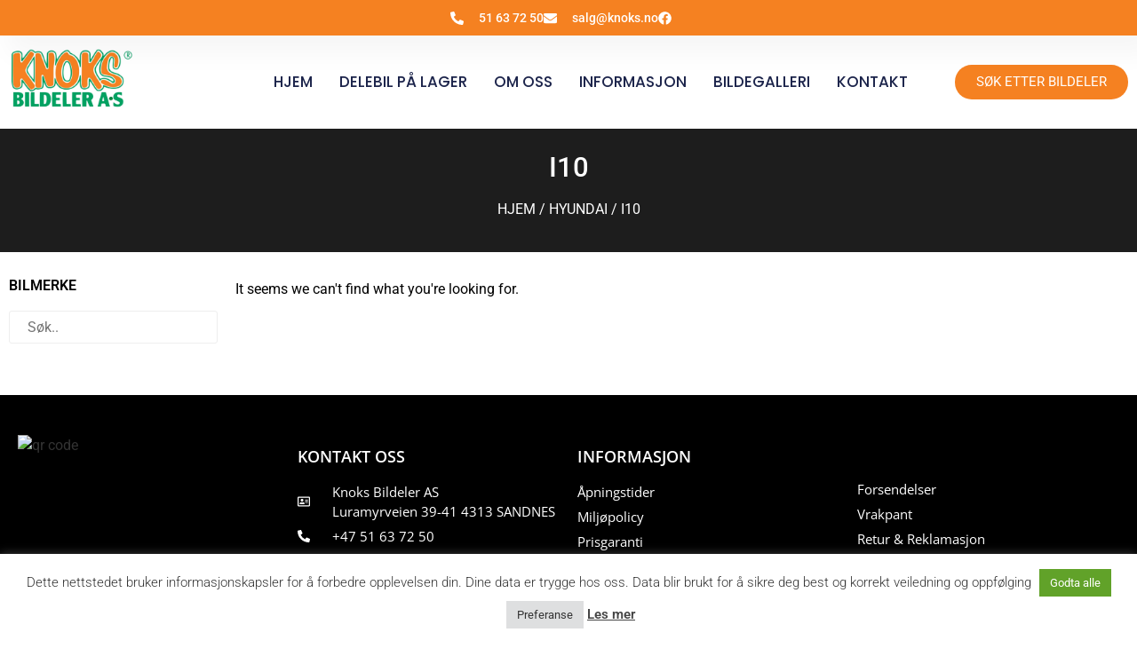

--- FILE ---
content_type: text/html; charset=UTF-8
request_url: https://knoks.no/product-category/hyundai/i10/
body_size: 17857
content:
<!doctype html>
<html lang="nb-NO">
<head>
	<meta charset="UTF-8">
	<meta name="viewport" content="width=device-width, initial-scale=1">
	<link rel="profile" href="https://gmpg.org/xfn/11">
	<meta name='robots' content='index, follow, max-image-preview:large, max-snippet:-1, max-video-preview:-1' />

	<!-- This site is optimized with the Yoast SEO plugin v26.7 - https://yoast.com/wordpress/plugins/seo/ -->
	<title>i10 Arkiver - Knoks Bildeler AS</title>
	<link rel="canonical" href="https://knoks.no/product-category/hyundai/i10/" />
	<meta property="og:locale" content="nb_NO" />
	<meta property="og:type" content="article" />
	<meta property="og:title" content="i10 Arkiver - Knoks Bildeler AS" />
	<meta property="og:url" content="https://knoks.no/product-category/hyundai/i10/" />
	<meta property="og:site_name" content="Knoks Bildeler AS" />
	<meta name="twitter:card" content="summary_large_image" />
	<script type="application/ld+json" class="yoast-schema-graph">{"@context":"https://schema.org","@graph":[{"@type":"CollectionPage","@id":"https://knoks.no/product-category/hyundai/i10/","url":"https://knoks.no/product-category/hyundai/i10/","name":"i10 Arkiver - Knoks Bildeler AS","isPartOf":{"@id":"https://knoks.no/#website"},"breadcrumb":{"@id":"https://knoks.no/product-category/hyundai/i10/#breadcrumb"},"inLanguage":"nb-NO"},{"@type":"BreadcrumbList","@id":"https://knoks.no/product-category/hyundai/i10/#breadcrumb","itemListElement":[{"@type":"ListItem","position":1,"name":"Hjem","item":"https://knoks.no/"},{"@type":"ListItem","position":2,"name":"Hyundai","item":"https://knoks.no/product-category/hyundai/"},{"@type":"ListItem","position":3,"name":"i10"}]},{"@type":"WebSite","@id":"https://knoks.no/#website","url":"https://knoks.no/","name":"Knoks Bildeler AS","description":"Profesjonell leverandør av brukte bildeler","publisher":{"@id":"https://knoks.no/#organization"},"potentialAction":[{"@type":"SearchAction","target":{"@type":"EntryPoint","urlTemplate":"https://knoks.no/?s={search_term_string}"},"query-input":{"@type":"PropertyValueSpecification","valueRequired":true,"valueName":"search_term_string"}}],"inLanguage":"nb-NO"},{"@type":"Organization","@id":"https://knoks.no/#organization","name":"Knoks Bildeler AS","url":"https://knoks.no/","logo":{"@type":"ImageObject","inLanguage":"nb-NO","@id":"https://knoks.no/#/schema/logo/image/","url":"http://knoks.no/iflex/wp-content/uploads/2018/04/knoks_nygrnn.jpg","contentUrl":"http://knoks.no/iflex/wp-content/uploads/2018/04/knoks_nygrnn.jpg","width":1922,"height":1024,"caption":"Knoks Bildeler AS"},"image":{"@id":"https://knoks.no/#/schema/logo/image/"},"sameAs":["https://www.facebook.com/KnoksBildelerAS/"]}]}</script>
	<!-- / Yoast SEO plugin. -->


<link rel="alternate" type="application/rss+xml" title="Knoks Bildeler AS &raquo; strøm" href="https://knoks.no/feed/" />
<link rel="alternate" type="application/rss+xml" title="Knoks Bildeler AS &raquo; kommentarstrøm" href="https://knoks.no/comments/feed/" />
<link rel="alternate" type="application/rss+xml" title="Knoks Bildeler AS &raquo; i10 Kategori Strøm" href="https://knoks.no/product-category/hyundai/i10/feed/" />
<style id='wp-img-auto-sizes-contain-inline-css'>
img:is([sizes=auto i],[sizes^="auto," i]){contain-intrinsic-size:3000px 1500px}
/*# sourceURL=wp-img-auto-sizes-contain-inline-css */
</style>
<style id='wp-emoji-styles-inline-css'>

	img.wp-smiley, img.emoji {
		display: inline !important;
		border: none !important;
		box-shadow: none !important;
		height: 1em !important;
		width: 1em !important;
		margin: 0 0.07em !important;
		vertical-align: -0.1em !important;
		background: none !important;
		padding: 0 !important;
	}
/*# sourceURL=wp-emoji-styles-inline-css */
</style>
<link rel='stylesheet' id='cookie-law-info-css' href='https://knoks.no/wp-content/plugins/cookie-law-info/legacy/public/css/cookie-law-info-public.css?ver=3.3.9.1' media='all' />
<link rel='stylesheet' id='cookie-law-info-gdpr-css' href='https://knoks.no/wp-content/plugins/cookie-law-info/legacy/public/css/cookie-law-info-gdpr.css?ver=3.3.9.1' media='all' />
<link rel='stylesheet' id='woof-css' href='https://knoks.no/wp-content/plugins/woocommerce-products-filter/css/front.css?ver=3.3.0' media='all' />
<style id='woof-inline-css'>

.woof_products_top_panel li span, .woof_products_top_panel2 li span{background: url(https://knoks.no/wp-content/plugins/woocommerce-products-filter/img/delete.png);background-size: 14px 14px;background-repeat: no-repeat;background-position: right;}
.woof_edit_view{
                    display: none;
                }

/*# sourceURL=woof-inline-css */
</style>
<link rel='stylesheet' id='woof_by_onsales_html_items-css' href='https://knoks.no/wp-content/plugins/woocommerce-products-filter/ext/by_onsales/css/by_onsales.css?ver=3.3.0' media='all' />
<link rel='stylesheet' id='woof_by_text_html_items-css' href='https://knoks.no/wp-content/plugins/woocommerce-products-filter/ext/by_text/assets/css/front.css?ver=3.3.0' media='all' />
<link rel='stylesheet' id='woof_label_html_items-css' href='https://knoks.no/wp-content/plugins/woocommerce-products-filter/ext/label/css/html_types/label.css?ver=3.3.0' media='all' />
<link rel='stylesheet' id='woof_quick_search_html_items-css' href='https://knoks.no/wp-content/plugins/woocommerce-products-filter/ext/quick_search/css/quick_search.css?ver=3.3.0' media='all' />
<link rel='stylesheet' id='woocommerce-layout-css' href='https://knoks.no/wp-content/plugins/woocommerce/assets/css/woocommerce-layout.css?ver=10.4.3' media='all' />
<link rel='stylesheet' id='woocommerce-smallscreen-css' href='https://knoks.no/wp-content/plugins/woocommerce/assets/css/woocommerce-smallscreen.css?ver=10.4.3' media='only screen and (max-width: 768px)' />
<link rel='stylesheet' id='woocommerce-general-css' href='https://knoks.no/wp-content/plugins/woocommerce/assets/css/woocommerce.css?ver=10.4.3' media='all' />
<style id='woocommerce-inline-inline-css'>
.woocommerce form .form-row .required { visibility: visible; }
/*# sourceURL=woocommerce-inline-inline-css */
</style>
<link rel='stylesheet' id='hello-elementor-css' href='https://knoks.no/wp-content/themes/hello-elementor/assets/css/reset.css?ver=3.4.5' media='all' />
<link rel='stylesheet' id='hello-elementor-theme-style-css' href='https://knoks.no/wp-content/themes/hello-elementor/assets/css/theme.css?ver=3.4.5' media='all' />
<link rel='stylesheet' id='hello-elementor-header-footer-css' href='https://knoks.no/wp-content/themes/hello-elementor/assets/css/header-footer.css?ver=3.4.5' media='all' />
<link rel='stylesheet' id='elementor-frontend-css' href='https://knoks.no/wp-content/plugins/elementor/assets/css/frontend.min.css?ver=3.34.1' media='all' />
<link rel='stylesheet' id='elementor-post-19024-css' href='https://knoks.no/wp-content/uploads/elementor/css/post-19024.css?ver=1768273246' media='all' />
<link rel='stylesheet' id='widget-icon-list-css' href='https://knoks.no/wp-content/plugins/elementor/assets/css/widget-icon-list.min.css?ver=3.34.1' media='all' />
<link rel='stylesheet' id='widget-image-css' href='https://knoks.no/wp-content/plugins/elementor/assets/css/widget-image.min.css?ver=3.34.1' media='all' />
<link rel='stylesheet' id='widget-nav-menu-css' href='https://knoks.no/wp-content/plugins/elementor-pro/assets/css/widget-nav-menu.min.css?ver=3.34.0' media='all' />
<link rel='stylesheet' id='e-sticky-css' href='https://knoks.no/wp-content/plugins/elementor-pro/assets/css/modules/sticky.min.css?ver=3.34.0' media='all' />
<link rel='stylesheet' id='widget-heading-css' href='https://knoks.no/wp-content/plugins/elementor/assets/css/widget-heading.min.css?ver=3.34.1' media='all' />
<link rel='stylesheet' id='widget-divider-css' href='https://knoks.no/wp-content/plugins/elementor/assets/css/widget-divider.min.css?ver=3.34.1' media='all' />
<link rel='stylesheet' id='widget-woocommerce-products-css' href='https://knoks.no/wp-content/plugins/elementor-pro/assets/css/widget-woocommerce-products.min.css?ver=3.34.0' media='all' />
<link rel='stylesheet' id='widget-woocommerce-products-archive-css' href='https://knoks.no/wp-content/plugins/elementor-pro/assets/css/widget-woocommerce-products-archive.min.css?ver=3.34.0' media='all' />
<link rel='stylesheet' id='elementor-post-19025-css' href='https://knoks.no/wp-content/uploads/elementor/css/post-19025.css?ver=1768273246' media='all' />
<link rel='stylesheet' id='elementor-post-19066-css' href='https://knoks.no/wp-content/uploads/elementor/css/post-19066.css?ver=1768273246' media='all' />
<link rel='stylesheet' id='elementor-post-19072-css' href='https://knoks.no/wp-content/uploads/elementor/css/post-19072.css?ver=1768273286' media='all' />
<link rel='stylesheet' id='tablepress-default-css' href='https://knoks.no/wp-content/plugins/tablepress/css/build/default.css?ver=3.2.6' media='all' />
<link rel='stylesheet' id='elementor-gf-local-roboto-css' href='https://knoks.no/wp-content/uploads/elementor/google-fonts/css/roboto.css?ver=1742371266' media='all' />
<link rel='stylesheet' id='elementor-gf-local-robotoslab-css' href='https://knoks.no/wp-content/uploads/elementor/google-fonts/css/robotoslab.css?ver=1742371271' media='all' />
<link rel='stylesheet' id='elementor-gf-local-poppins-css' href='https://knoks.no/wp-content/uploads/elementor/google-fonts/css/poppins.css?ver=1742371273' media='all' />
<link rel='stylesheet' id='elementor-gf-local-opensans-css' href='https://knoks.no/wp-content/uploads/elementor/google-fonts/css/opensans.css?ver=1742371280' media='all' />
<link rel='stylesheet' id='elementor-gf-local-archivonarrow-css' href='https://knoks.no/wp-content/uploads/elementor/google-fonts/css/archivonarrow.css?ver=1742371940' media='all' />
<script id="woof-husky-js-extra">
var woof_husky_txt = {"ajax_url":"https://knoks.no/wp-admin/admin-ajax.php","plugin_uri":"https://knoks.no/wp-content/plugins/woocommerce-products-filter/ext/by_text/","loader":"https://knoks.no/wp-content/plugins/woocommerce-products-filter/ext/by_text/assets/img/ajax-loader.gif","not_found":"Nothing found!","prev":"Prev","next":"Next","site_link":"https://knoks.no","default_data":{"placeholder":"S\u00f8k..","behavior":"title_or_content_or_excerpt","search_by_full_word":"0","autocomplete":"1","how_to_open_links":"0","taxonomy_compatibility":"0","sku_compatibility":"0","custom_fields":"","search_desc_variant":"0","view_text_length":"10","min_symbols":"3","max_posts":"10","image":"","notes_for_customer":"","template":"","max_open_height":"300","page":0}};
//# sourceURL=woof-husky-js-extra
</script>
<script src="https://knoks.no/wp-content/plugins/woocommerce-products-filter/ext/by_text/assets/js/husky.js?ver=3.3.0" id="woof-husky-js"></script>
<script src="https://knoks.no/wp-includes/js/jquery/jquery.min.js?ver=3.7.1" id="jquery-core-js"></script>
<script src="https://knoks.no/wp-includes/js/jquery/jquery-migrate.min.js?ver=3.4.1" id="jquery-migrate-js"></script>
<script id="cookie-law-info-js-extra">
var Cli_Data = {"nn_cookie_ids":[],"cookielist":[],"non_necessary_cookies":[],"ccpaEnabled":"","ccpaRegionBased":"","ccpaBarEnabled":"","strictlyEnabled":["necessary","obligatoire"],"ccpaType":"gdpr","js_blocking":"1","custom_integration":"","triggerDomRefresh":"","secure_cookies":""};
var cli_cookiebar_settings = {"animate_speed_hide":"500","animate_speed_show":"500","background":"#FFF","border":"#b1a6a6c2","border_on":"","button_1_button_colour":"#61a229","button_1_button_hover":"#4e8221","button_1_link_colour":"#fff","button_1_as_button":"1","button_1_new_win":"","button_2_button_colour":"#333","button_2_button_hover":"#292929","button_2_link_colour":"#444","button_2_as_button":"","button_2_hidebar":"","button_3_button_colour":"#dedfe0","button_3_button_hover":"#b2b2b3","button_3_link_colour":"#333333","button_3_as_button":"1","button_3_new_win":"","button_4_button_colour":"#dedfe0","button_4_button_hover":"#b2b2b3","button_4_link_colour":"#333333","button_4_as_button":"1","button_7_button_colour":"#61a229","button_7_button_hover":"#4e8221","button_7_link_colour":"#fff","button_7_as_button":"1","button_7_new_win":"","font_family":"inherit","header_fix":"","notify_animate_hide":"1","notify_animate_show":"","notify_div_id":"#cookie-law-info-bar","notify_position_horizontal":"right","notify_position_vertical":"bottom","scroll_close":"","scroll_close_reload":"","accept_close_reload":"","reject_close_reload":"","showagain_tab":"","showagain_background":"#fff","showagain_border":"#000","showagain_div_id":"#cookie-law-info-again","showagain_x_position":"100px","text":"#333333","show_once_yn":"","show_once":"10000","logging_on":"","as_popup":"","popup_overlay":"1","bar_heading_text":"","cookie_bar_as":"banner","popup_showagain_position":"bottom-right","widget_position":"left"};
var log_object = {"ajax_url":"https://knoks.no/wp-admin/admin-ajax.php"};
//# sourceURL=cookie-law-info-js-extra
</script>
<script src="https://knoks.no/wp-content/plugins/cookie-law-info/legacy/public/js/cookie-law-info-public.js?ver=3.3.9.1" id="cookie-law-info-js"></script>
<script src="https://knoks.no/wp-content/plugins/woocommerce/assets/js/jquery-blockui/jquery.blockUI.min.js?ver=2.7.0-wc.10.4.3" id="wc-jquery-blockui-js" defer data-wp-strategy="defer"></script>
<script id="wc-add-to-cart-js-extra">
var wc_add_to_cart_params = {"ajax_url":"/wp-admin/admin-ajax.php","wc_ajax_url":"/?wc-ajax=%%endpoint%%","i18n_view_cart":"Vis handlekurv","cart_url":"https://knoks.no/handlekurv/","is_cart":"","cart_redirect_after_add":"no"};
//# sourceURL=wc-add-to-cart-js-extra
</script>
<script src="https://knoks.no/wp-content/plugins/woocommerce/assets/js/frontend/add-to-cart.min.js?ver=10.4.3" id="wc-add-to-cart-js" defer data-wp-strategy="defer"></script>
<script src="https://knoks.no/wp-content/plugins/woocommerce/assets/js/js-cookie/js.cookie.min.js?ver=2.1.4-wc.10.4.3" id="wc-js-cookie-js" defer data-wp-strategy="defer"></script>
<script id="woocommerce-js-extra">
var woocommerce_params = {"ajax_url":"/wp-admin/admin-ajax.php","wc_ajax_url":"/?wc-ajax=%%endpoint%%","i18n_password_show":"Vis passord","i18n_password_hide":"Skjul passord"};
//# sourceURL=woocommerce-js-extra
</script>
<script src="https://knoks.no/wp-content/plugins/woocommerce/assets/js/frontend/woocommerce.min.js?ver=10.4.3" id="woocommerce-js" defer data-wp-strategy="defer"></script>
<link rel="https://api.w.org/" href="https://knoks.no/wp-json/" /><link rel="alternate" title="JSON" type="application/json" href="https://knoks.no/wp-json/wp/v2/product_cat/332" /><link rel="EditURI" type="application/rsd+xml" title="RSD" href="https://knoks.no/xmlrpc.php?rsd" />
<meta name="generator" content="WordPress 6.9" />
<meta name="generator" content="WooCommerce 10.4.3" />
	<noscript><style>.woocommerce-product-gallery{ opacity: 1 !important; }</style></noscript>
	<meta name="generator" content="Elementor 3.34.1; features: e_font_icon_svg, additional_custom_breakpoints; settings: css_print_method-external, google_font-enabled, font_display-swap">
			<style>
				.e-con.e-parent:nth-of-type(n+4):not(.e-lazyloaded):not(.e-no-lazyload),
				.e-con.e-parent:nth-of-type(n+4):not(.e-lazyloaded):not(.e-no-lazyload) * {
					background-image: none !important;
				}
				@media screen and (max-height: 1024px) {
					.e-con.e-parent:nth-of-type(n+3):not(.e-lazyloaded):not(.e-no-lazyload),
					.e-con.e-parent:nth-of-type(n+3):not(.e-lazyloaded):not(.e-no-lazyload) * {
						background-image: none !important;
					}
				}
				@media screen and (max-height: 640px) {
					.e-con.e-parent:nth-of-type(n+2):not(.e-lazyloaded):not(.e-no-lazyload),
					.e-con.e-parent:nth-of-type(n+2):not(.e-lazyloaded):not(.e-no-lazyload) * {
						background-image: none !important;
					}
				}
			</style>
			<link rel="icon" href="https://knoks.no/wp-content/uploads/2018/03/cropped-favicon-100x100.png" sizes="32x32" />
<link rel="icon" href="https://knoks.no/wp-content/uploads/2018/03/cropped-favicon-300x300.png" sizes="192x192" />
<link rel="apple-touch-icon" href="https://knoks.no/wp-content/uploads/2018/03/cropped-favicon-300x300.png" />
<meta name="msapplication-TileImage" content="https://knoks.no/wp-content/uploads/2018/03/cropped-favicon-300x300.png" />
		<style id="wp-custom-css">
			.mc4wp-form-fields {
    color: white;
}

input.newsletter-button {
    background: #f6811c;
    color: white;
    border: none;
}

input.newsletter-button:hover {
    background: #f6811a;
    color: white;
    border: none;
}

a, a:hover {
	color: #03a363;
}

.woof_husky_txt-option-title a, .woof_husky_txt-container div:last-of-type {
    color: black;
}

span.cff-post-desc {
    display: none!important;
}		</style>
		</head>
<body class="archive tax-product_cat term-i10 term-332 wp-custom-logo wp-embed-responsive wp-theme-hello-elementor theme-hello-elementor woocommerce woocommerce-page woocommerce-no-js eio-default hello-elementor-default elementor-page-19072 elementor-default elementor-template-full-width elementor-kit-19024">


<a class="skip-link screen-reader-text" href="#content">Skip to content</a>

		<header data-elementor-type="header" data-elementor-id="19025" class="elementor elementor-19025 elementor-location-header" data-elementor-post-type="elementor_library">
			<div class="elementor-element elementor-element-5db9b907 elementor-hidden-tablet elementor-hidden-mobile e-flex e-con-boxed e-con e-parent" data-id="5db9b907" data-element_type="container" data-settings="{&quot;background_background&quot;:&quot;classic&quot;}">
					<div class="e-con-inner">
				<div class="elementor-element elementor-element-1f1b3c47 elementor-align-start elementor-mobile-align-center elementor-icon-list--layout-inline elementor-list-item-link-full_width elementor-widget elementor-widget-icon-list" data-id="1f1b3c47" data-element_type="widget" data-widget_type="icon-list.default">
				<div class="elementor-widget-container">
							<ul class="elementor-icon-list-items elementor-inline-items">
							<li class="elementor-icon-list-item elementor-inline-item">
											<a href="tel:51%2063%2072%2050%20">

												<span class="elementor-icon-list-icon">
							<svg aria-hidden="true" class="e-font-icon-svg e-fas-phone-alt" viewBox="0 0 512 512" xmlns="http://www.w3.org/2000/svg"><path d="M497.39 361.8l-112-48a24 24 0 0 0-28 6.9l-49.6 60.6A370.66 370.66 0 0 1 130.6 204.11l60.6-49.6a23.94 23.94 0 0 0 6.9-28l-48-112A24.16 24.16 0 0 0 122.6.61l-104 24A24 24 0 0 0 0 48c0 256.5 207.9 464 464 464a24 24 0 0 0 23.4-18.6l24-104a24.29 24.29 0 0 0-14.01-27.6z"></path></svg>						</span>
										<span class="elementor-icon-list-text">51 63 72 50 </span>
											</a>
									</li>
								<li class="elementor-icon-list-item elementor-inline-item">
											<a href="mailto:salg@knoks.no?subject=Knoks.no%20website%20contact%20form">

												<span class="elementor-icon-list-icon">
							<svg aria-hidden="true" class="e-font-icon-svg e-fas-envelope" viewBox="0 0 512 512" xmlns="http://www.w3.org/2000/svg"><path d="M502.3 190.8c3.9-3.1 9.7-.2 9.7 4.7V400c0 26.5-21.5 48-48 48H48c-26.5 0-48-21.5-48-48V195.6c0-5 5.7-7.8 9.7-4.7 22.4 17.4 52.1 39.5 154.1 113.6 21.1 15.4 56.7 47.8 92.2 47.6 35.7.3 72-32.8 92.3-47.6 102-74.1 131.6-96.3 154-113.7zM256 320c23.2.4 56.6-29.2 73.4-41.4 132.7-96.3 142.8-104.7 173.4-128.7 5.8-4.5 9.2-11.5 9.2-18.9v-19c0-26.5-21.5-48-48-48H48C21.5 64 0 85.5 0 112v19c0 7.4 3.4 14.3 9.2 18.9 30.6 23.9 40.7 32.4 173.4 128.7 16.8 12.2 50.2 41.8 73.4 41.4z"></path></svg>						</span>
										<span class="elementor-icon-list-text">salg@knoks.no</span>
											</a>
									</li>
								<li class="elementor-icon-list-item elementor-inline-item">
											<a href="https://www.facebook.com/KnoksBildelerAS/">

												<span class="elementor-icon-list-icon">
							<svg aria-hidden="true" class="e-font-icon-svg e-fab-facebook" viewBox="0 0 512 512" xmlns="http://www.w3.org/2000/svg"><path d="M504 256C504 119 393 8 256 8S8 119 8 256c0 123.78 90.69 226.38 209.25 245V327.69h-63V256h63v-54.64c0-62.15 37-96.48 93.67-96.48 27.14 0 55.52 4.84 55.52 4.84v61h-31.28c-30.8 0-40.41 19.12-40.41 38.73V256h68.78l-11 71.69h-57.78V501C413.31 482.38 504 379.78 504 256z"></path></svg>						</span>
										<span class="elementor-icon-list-text"></span>
											</a>
									</li>
						</ul>
						</div>
				</div>
					</div>
				</div>
		<div class="elementor-element elementor-element-78dfddc4 e-flex e-con-boxed e-con e-parent" data-id="78dfddc4" data-element_type="container" data-settings="{&quot;background_background&quot;:&quot;classic&quot;,&quot;sticky&quot;:&quot;top&quot;,&quot;sticky_on&quot;:[&quot;desktop&quot;,&quot;tablet&quot;,&quot;mobile&quot;],&quot;sticky_offset&quot;:0,&quot;sticky_effects_offset&quot;:0,&quot;sticky_anchor_link_offset&quot;:0}">
					<div class="e-con-inner">
				<div class="elementor-element elementor-element-379ba5ee elementor-widget__width-initial elementor-widget-mobile__width-initial elementor-widget elementor-widget-theme-site-logo elementor-widget-image" data-id="379ba5ee" data-element_type="widget" data-widget_type="theme-site-logo.default">
				<div class="elementor-widget-container">
											<a href="https://knoks.no">
			<img fetchpriority="high" width="1920" height="1023" src="https://knoks.no/wp-content/uploads/2018/04/knoks_nygrnn.jpg" class="attachment-full size-full wp-image-517" alt="" srcset="https://knoks.no/wp-content/uploads/2018/04/knoks_nygrnn.jpg 1920w, https://knoks.no/wp-content/uploads/2018/04/knoks_nygrnn-400x213.jpg 400w, https://knoks.no/wp-content/uploads/2018/04/knoks_nygrnn-600x320.jpg 600w, https://knoks.no/wp-content/uploads/2018/04/knoks_nygrnn-300x160.jpg 300w, https://knoks.no/wp-content/uploads/2018/04/knoks_nygrnn-1024x546.jpg 1024w, https://knoks.no/wp-content/uploads/2018/04/knoks_nygrnn-768x409.jpg 768w, https://knoks.no/wp-content/uploads/2018/04/knoks_nygrnn-1536x818.jpg 1536w" sizes="(max-width: 1920px) 100vw, 1920px" />				</a>
											</div>
				</div>
				<div class="elementor-element elementor-element-eb2ec0 elementor-nav-menu--dropdown-mobile elementor-nav-menu--stretch elementor-nav-menu__align-end elementor-nav-menu__text-align-aside elementor-nav-menu--toggle elementor-nav-menu--burger elementor-widget elementor-widget-nav-menu" data-id="eb2ec0" data-element_type="widget" data-settings="{&quot;full_width&quot;:&quot;stretch&quot;,&quot;layout&quot;:&quot;horizontal&quot;,&quot;submenu_icon&quot;:{&quot;value&quot;:&quot;&lt;svg aria-hidden=\&quot;true\&quot; class=\&quot;e-font-icon-svg e-fas-caret-down\&quot; viewBox=\&quot;0 0 320 512\&quot; xmlns=\&quot;http:\/\/www.w3.org\/2000\/svg\&quot;&gt;&lt;path d=\&quot;M31.3 192h257.3c17.8 0 26.7 21.5 14.1 34.1L174.1 354.8c-7.8 7.8-20.5 7.8-28.3 0L17.2 226.1C4.6 213.5 13.5 192 31.3 192z\&quot;&gt;&lt;\/path&gt;&lt;\/svg&gt;&quot;,&quot;library&quot;:&quot;fa-solid&quot;},&quot;toggle&quot;:&quot;burger&quot;}" data-widget_type="nav-menu.default">
				<div class="elementor-widget-container">
								<nav aria-label="Meny" class="elementor-nav-menu--main elementor-nav-menu__container elementor-nav-menu--layout-horizontal e--pointer-underline e--animation-fade">
				<ul id="menu-1-eb2ec0" class="elementor-nav-menu"><li class="menu-item menu-item-type-post_type menu-item-object-page menu-item-home menu-item-560"><a href="https://knoks.no/" class="elementor-item">Hjem</a></li>
<li class="menu-item menu-item-type-post_type menu-item-object-page menu-item-495"><a href="https://knoks.no/delebil-pa-lager/" class="elementor-item">Delebil på lager</a></li>
<li class="menu-item menu-item-type-post_type menu-item-object-page menu-item-493"><a href="https://knoks.no/om-oss/" class="elementor-item">Om oss</a></li>
<li class="menu-item menu-item-type-post_type menu-item-object-page menu-item-23101"><a href="https://knoks.no/informasjon/" class="elementor-item">Informasjon</a></li>
<li class="menu-item menu-item-type-post_type menu-item-object-page menu-item-492"><a href="https://knoks.no/bildegalleri/" class="elementor-item">Bildegalleri</a></li>
<li class="menu-item menu-item-type-post_type menu-item-object-page menu-item-491"><a href="https://knoks.no/kontakt/" class="elementor-item">Kontakt</a></li>
</ul>			</nav>
					<div class="elementor-menu-toggle" role="button" tabindex="0" aria-label="Menu Toggle" aria-expanded="false">
			<svg aria-hidden="true" role="presentation" class="elementor-menu-toggle__icon--open e-font-icon-svg e-eicon-menu-bar" viewBox="0 0 1000 1000" xmlns="http://www.w3.org/2000/svg"><path d="M104 333H896C929 333 958 304 958 271S929 208 896 208H104C71 208 42 237 42 271S71 333 104 333ZM104 583H896C929 583 958 554 958 521S929 458 896 458H104C71 458 42 487 42 521S71 583 104 583ZM104 833H896C929 833 958 804 958 771S929 708 896 708H104C71 708 42 737 42 771S71 833 104 833Z"></path></svg><svg aria-hidden="true" role="presentation" class="elementor-menu-toggle__icon--close e-font-icon-svg e-eicon-close" viewBox="0 0 1000 1000" xmlns="http://www.w3.org/2000/svg"><path d="M742 167L500 408 258 167C246 154 233 150 217 150 196 150 179 158 167 167 154 179 150 196 150 212 150 229 154 242 171 254L408 500 167 742C138 771 138 800 167 829 196 858 225 858 254 829L496 587 738 829C750 842 767 846 783 846 800 846 817 842 829 829 842 817 846 804 846 783 846 767 842 750 829 737L588 500 833 258C863 229 863 200 833 171 804 137 775 137 742 167Z"></path></svg>		</div>
					<nav class="elementor-nav-menu--dropdown elementor-nav-menu__container" aria-hidden="true">
				<ul id="menu-2-eb2ec0" class="elementor-nav-menu"><li class="menu-item menu-item-type-post_type menu-item-object-page menu-item-home menu-item-560"><a href="https://knoks.no/" class="elementor-item" tabindex="-1">Hjem</a></li>
<li class="menu-item menu-item-type-post_type menu-item-object-page menu-item-495"><a href="https://knoks.no/delebil-pa-lager/" class="elementor-item" tabindex="-1">Delebil på lager</a></li>
<li class="menu-item menu-item-type-post_type menu-item-object-page menu-item-493"><a href="https://knoks.no/om-oss/" class="elementor-item" tabindex="-1">Om oss</a></li>
<li class="menu-item menu-item-type-post_type menu-item-object-page menu-item-23101"><a href="https://knoks.no/informasjon/" class="elementor-item" tabindex="-1">Informasjon</a></li>
<li class="menu-item menu-item-type-post_type menu-item-object-page menu-item-492"><a href="https://knoks.no/bildegalleri/" class="elementor-item" tabindex="-1">Bildegalleri</a></li>
<li class="menu-item menu-item-type-post_type menu-item-object-page menu-item-491"><a href="https://knoks.no/kontakt/" class="elementor-item" tabindex="-1">Kontakt</a></li>
</ul>			</nav>
						</div>
				</div>
				<div class="elementor-element elementor-element-5c28085 elementor-align-right elementor-widget elementor-widget-button" data-id="5c28085" data-element_type="widget" data-widget_type="button.default">
				<div class="elementor-widget-container">
									<div class="elementor-button-wrapper">
					<a class="elementor-button elementor-button-link elementor-size-sm" href="https://knoks.no/sok-etter-bildeler/">
						<span class="elementor-button-content-wrapper">
									<span class="elementor-button-text">SØK ETTER BILDELER</span>
					</span>
					</a>
				</div>
								</div>
				</div>
					</div>
				</div>
				</header>
				<div data-elementor-type="product-archive" data-elementor-id="19072" class="elementor elementor-19072 elementor-location-archive product" data-elementor-post-type="elementor_library">
					<section class="elementor-section elementor-top-section elementor-element elementor-element-26dfcc27 elementor-section-boxed elementor-section-height-default elementor-section-height-default" data-id="26dfcc27" data-element_type="section" data-settings="{&quot;background_background&quot;:&quot;classic&quot;}">
						<div class="elementor-container elementor-column-gap-default">
					<div class="elementor-column elementor-col-100 elementor-top-column elementor-element elementor-element-3187dc4f" data-id="3187dc4f" data-element_type="column">
			<div class="elementor-widget-wrap elementor-element-populated">
						<div class="elementor-element elementor-element-430434f2 elementor-widget elementor-widget-theme-page-title elementor-page-title elementor-widget-heading" data-id="430434f2" data-element_type="widget" data-widget_type="theme-page-title.default">
				<div class="elementor-widget-container">
					<h1 class="elementor-heading-title elementor-size-default">i10</h1>				</div>
				</div>
				<div class="elementor-element elementor-element-6ae6df2f elementor-widget elementor-widget-woocommerce-breadcrumb" data-id="6ae6df2f" data-element_type="widget" data-widget_type="woocommerce-breadcrumb.default">
				<div class="elementor-widget-container">
					<nav class="woocommerce-breadcrumb" aria-label="Breadcrumb"><a href="https://knoks.no">Hjem</a>&nbsp;&#47;&nbsp;<a href="https://knoks.no/product-category/hyundai/">Hyundai</a>&nbsp;&#47;&nbsp;i10</nav>				</div>
				</div>
					</div>
		</div>
					</div>
		</section>
				<section class="elementor-section elementor-top-section elementor-element elementor-element-6f8275fd elementor-section-full_width elementor-section-height-default elementor-section-height-default" data-id="6f8275fd" data-element_type="section">
						<div class="elementor-container elementor-column-gap-default">
					<div class="elementor-column elementor-col-33 elementor-top-column elementor-element elementor-element-434af868 ordertwo" data-id="434af868" data-element_type="column">
			<div class="elementor-widget-wrap elementor-element-populated">
						<div class="elementor-element elementor-element-746b428 elementor-widget elementor-widget-heading" data-id="746b428" data-element_type="widget" data-widget_type="heading.default">
				<div class="elementor-widget-container">
					<h2 class="elementor-heading-title elementor-size-default">BILMERKE</h2>				</div>
				</div>
				<div class="elementor-element elementor-element-add0556 elementor-widget elementor-widget-shortcode" data-id="add0556" data-element_type="widget" data-widget_type="shortcode.default">
				<div class="elementor-widget-container">
							<div class="elementor-shortcode">




            <div class="woof  "  data-shortcode="woof " data-redirect="" data-autosubmit="1" data-ajax-redraw="0">
                                
                <!--- here is possible to drop html code which is never redraws by AJAX ---->
                
                <div class="woof_redraw_zone" data-woof-ver="3.3.0">
                                        
                                            
                
                

                

                                
                <div data-css-class="woof_text_search_container" class="woof_text_search_container woof_container woof_container_woof_text">
    <div class="woof_container_overlay_item"></div>
    <div class="woof_container_inner">
        <a href="javascript:void(0);"  class="woof_text_search_go"></a>
        <label class="woof_wcga_label_hide" for="woof_txt_search696b725ece598">Text search</label>
                <input type="search" class="woof_husky_txt-input" id="woof_txt_search696b725ece598"
         placeholder =" Søk.."
                        data-behavior="title_or_content_or_excerpt" data-search_by_full_word="0" data-autocomplete="1" data-how_to_open_links="0" data-taxonomy_compatibility="0" data-sku_compatibility="0" data-custom_fields="" data-search_desc_variant="0" data-view_text_length="10" data-min_symbols="3" data-max_posts="10" data-image="" data-template="" data-max_open_height="300" data-page="0"			   
               value="" autocomplete="off" />

           		
    </div>
</div>

                                <div class="woof_submit_search_form_container">
            
            
        </div>
        
                    


                </div>

            </div>



            </div>
						</div>
				</div>
					</div>
		</div>
				<div class="elementor-column elementor-col-66 elementor-top-column elementor-element elementor-element-52b7604a" data-id="52b7604a" data-element_type="column">
			<div class="elementor-widget-wrap elementor-element-populated">
						<div class="elementor-element elementor-element-4d6d4179 elementor-product-loop-item--align-center elementor-products-grid elementor-wc-products elementor-show-pagination-border-yes elementor-widget elementor-widget-wc-archive-products" data-id="4d6d4179" data-element_type="widget" data-widget_type="wc-archive-products.default">
				<div class="elementor-widget-container">
					<div class="elementor-nothing-found elementor-products-nothing-found">It seems we can&#039;t find what you&#039;re looking for.</div>				</div>
				</div>
					</div>
		</div>
					</div>
		</section>
				</div>
				<footer data-elementor-type="footer" data-elementor-id="19066" class="elementor elementor-19066 elementor-location-footer" data-elementor-post-type="elementor_library">
					<section class="elementor-section elementor-top-section elementor-element elementor-element-5fd27a7e elementor-section-boxed elementor-section-height-default elementor-section-height-default" data-id="5fd27a7e" data-element_type="section" data-settings="{&quot;background_background&quot;:&quot;classic&quot;}">
						<div class="elementor-container elementor-column-gap-default">
					<div class="elementor-column elementor-col-100 elementor-top-column elementor-element elementor-element-12ef94c0" data-id="12ef94c0" data-element_type="column">
			<div class="elementor-widget-wrap elementor-element-populated">
						<section class="elementor-section elementor-inner-section elementor-element elementor-element-18633ba8 elementor-section-boxed elementor-section-height-default elementor-section-height-default" data-id="18633ba8" data-element_type="section">
						<div class="elementor-container elementor-column-gap-default">
					<div class="elementor-column elementor-col-25 elementor-inner-column elementor-element elementor-element-49368a47" data-id="49368a47" data-element_type="column">
			<div class="elementor-widget-wrap elementor-element-populated">
						<div class="elementor-element elementor-element-1038856 elementor-widget elementor-widget-html" data-id="1038856" data-element_type="widget" data-widget_type="html.default">
				<div class="elementor-widget-container">
					<img src="https://api.qrserver.com/v1/create-qr-code/?color=000000&amp;bgcolor=FFFFFF&amp;data=BEGIN%3AVCARD%0AVERSION%3A2.1%0AFN%3AKnoks+Bildeler+AS%0AN%3A%3BKnoks+Bildeler+AS%0ATEL%3BWORK%3BVOICE%3A%2B47+51+63+72+50%0AEMAIL%3BWORK%3BINTERNET%3Asalg%40knoks.no%0AURL%3Ahttps%3A%2F%2Fwww.knoks.no%0AADR%3A%3B%3BLuramyrveien+39-41%3B4313+SANDNES%3B%3B%3B%0AEND%3AVCARD%0A&amp;qzone=1&amp;margin=0&amp;size=175x175&amp;ecc=L" alt="qr code">				</div>
				</div>
					</div>
		</div>
				<div class="elementor-column elementor-col-25 elementor-inner-column elementor-element elementor-element-7dbb516a" data-id="7dbb516a" data-element_type="column">
			<div class="elementor-widget-wrap elementor-element-populated">
						<div class="elementor-element elementor-element-13f25392 elementor-widget elementor-widget-heading" data-id="13f25392" data-element_type="widget" data-widget_type="heading.default">
				<div class="elementor-widget-container">
					<h2 class="elementor-heading-title elementor-size-default">KONTAKT OSS
</h2>				</div>
				</div>
				<div class="elementor-element elementor-element-516acdf6 elementor-icon-list--layout-traditional elementor-list-item-link-full_width elementor-widget elementor-widget-icon-list" data-id="516acdf6" data-element_type="widget" data-widget_type="icon-list.default">
				<div class="elementor-widget-container">
							<ul class="elementor-icon-list-items">
							<li class="elementor-icon-list-item">
											<span class="elementor-icon-list-icon">
							<svg aria-hidden="true" class="e-font-icon-svg e-far-address-card" viewBox="0 0 576 512" xmlns="http://www.w3.org/2000/svg"><path d="M528 32H48C21.5 32 0 53.5 0 80v352c0 26.5 21.5 48 48 48h480c26.5 0 48-21.5 48-48V80c0-26.5-21.5-48-48-48zm0 400H48V80h480v352zM208 256c35.3 0 64-28.7 64-64s-28.7-64-64-64-64 28.7-64 64 28.7 64 64 64zm-89.6 128h179.2c12.4 0 22.4-8.6 22.4-19.2v-19.2c0-31.8-30.1-57.6-67.2-57.6-10.8 0-18.7 8-44.8 8-26.9 0-33.4-8-44.8-8-37.1 0-67.2 25.8-67.2 57.6v19.2c0 10.6 10 19.2 22.4 19.2zM360 320h112c4.4 0 8-3.6 8-8v-16c0-4.4-3.6-8-8-8H360c-4.4 0-8 3.6-8 8v16c0 4.4 3.6 8 8 8zm0-64h112c4.4 0 8-3.6 8-8v-16c0-4.4-3.6-8-8-8H360c-4.4 0-8 3.6-8 8v16c0 4.4 3.6 8 8 8zm0-64h112c4.4 0 8-3.6 8-8v-16c0-4.4-3.6-8-8-8H360c-4.4 0-8 3.6-8 8v16c0 4.4 3.6 8 8 8z"></path></svg>						</span>
										<span class="elementor-icon-list-text">Knoks Bildeler AS<br>Luramyrveien 39-41 4313 SANDNES</span>
									</li>
								<li class="elementor-icon-list-item">
											<a href="tel:51%2063%2072%2050">

												<span class="elementor-icon-list-icon">
							<svg aria-hidden="true" class="e-font-icon-svg e-fas-phone-alt" viewBox="0 0 512 512" xmlns="http://www.w3.org/2000/svg"><path d="M497.39 361.8l-112-48a24 24 0 0 0-28 6.9l-49.6 60.6A370.66 370.66 0 0 1 130.6 204.11l60.6-49.6a23.94 23.94 0 0 0 6.9-28l-48-112A24.16 24.16 0 0 0 122.6.61l-104 24A24 24 0 0 0 0 48c0 256.5 207.9 464 464 464a24 24 0 0 0 23.4-18.6l24-104a24.29 24.29 0 0 0-14.01-27.6z"></path></svg>						</span>
										<span class="elementor-icon-list-text">+47 51 63 72 50</span>
											</a>
									</li>
								<li class="elementor-icon-list-item">
											<a href="mailto:salg@knoks.no">

												<span class="elementor-icon-list-icon">
							<svg aria-hidden="true" class="e-font-icon-svg e-fas-mail-bulk" viewBox="0 0 576 512" xmlns="http://www.w3.org/2000/svg"><path d="M160 448c-25.6 0-51.2-22.4-64-32-64-44.8-83.2-60.8-96-70.4V480c0 17.67 14.33 32 32 32h256c17.67 0 32-14.33 32-32V345.6c-12.8 9.6-32 25.6-96 70.4-12.8 9.6-38.4 32-64 32zm128-192H32c-17.67 0-32 14.33-32 32v16c25.6 19.2 22.4 19.2 115.2 86.4 9.6 6.4 28.8 25.6 44.8 25.6s35.2-19.2 44.8-22.4c92.8-67.2 89.6-67.2 115.2-86.4V288c0-17.67-14.33-32-32-32zm256-96H224c-17.67 0-32 14.33-32 32v32h96c33.21 0 60.59 25.42 63.71 57.82l.29-.22V416h192c17.67 0 32-14.33 32-32V192c0-17.67-14.33-32-32-32zm-32 128h-64v-64h64v64zm-352-96c0-35.29 28.71-64 64-64h224V32c0-17.67-14.33-32-32-32H96C78.33 0 64 14.33 64 32v192h96v-32z"></path></svg>						</span>
										<span class="elementor-icon-list-text">salg@knoks.no</span>
											</a>
									</li>
						</ul>
						</div>
				</div>
					</div>
		</div>
				<div class="elementor-column elementor-col-25 elementor-inner-column elementor-element elementor-element-73d6e755" data-id="73d6e755" data-element_type="column">
			<div class="elementor-widget-wrap elementor-element-populated">
						<div class="elementor-element elementor-element-6d906727 elementor-widget elementor-widget-heading" data-id="6d906727" data-element_type="widget" data-widget_type="heading.default">
				<div class="elementor-widget-container">
					<h2 class="elementor-heading-title elementor-size-default">INFORMASJON</h2>				</div>
				</div>
				<div class="elementor-element elementor-element-538aa758 elementor-align-start elementor-icon-list--layout-traditional elementor-list-item-link-full_width elementor-widget elementor-widget-icon-list" data-id="538aa758" data-element_type="widget" data-widget_type="icon-list.default">
				<div class="elementor-widget-container">
							<ul class="elementor-icon-list-items">
							<li class="elementor-icon-list-item">
											<a href="https://knoks.no/apningstider/">

											<span class="elementor-icon-list-text">Åpningstider</span>
											</a>
									</li>
								<li class="elementor-icon-list-item">
											<a href="https://knoks.no/miljopolicy/">

											<span class="elementor-icon-list-text">Miljøpolicy</span>
											</a>
									</li>
								<li class="elementor-icon-list-item">
											<a href="https://knoks.no/prisgaranti/">

											<span class="elementor-icon-list-text">Prisgaranti</span>
											</a>
									</li>
								<li class="elementor-icon-list-item">
											<a href="https://knoks.no/personvern/">

											<span class="elementor-icon-list-text">Personvernerklæring</span>
											</a>
									</li>
						</ul>
						</div>
				</div>
					</div>
		</div>
				<div class="elementor-column elementor-col-25 elementor-inner-column elementor-element elementor-element-24e0e16" data-id="24e0e16" data-element_type="column">
			<div class="elementor-widget-wrap elementor-element-populated">
						<div class="elementor-element elementor-element-7829db1 elementor-align-start elementor-icon-list--layout-traditional elementor-list-item-link-full_width elementor-widget elementor-widget-icon-list" data-id="7829db1" data-element_type="widget" data-widget_type="icon-list.default">
				<div class="elementor-widget-container">
							<ul class="elementor-icon-list-items">
							<li class="elementor-icon-list-item">
											<a href="https://knoks.no/forsendelse/">

											<span class="elementor-icon-list-text">Forsendelser</span>
											</a>
									</li>
								<li class="elementor-icon-list-item">
											<a href="https://knoks.no/vrakpant/">

											<span class="elementor-icon-list-text">Vrakpant</span>
											</a>
									</li>
								<li class="elementor-icon-list-item">
											<a href="https://knoks.no/garanti-retur/">

											<span class="elementor-icon-list-text">Retur &amp; Reklamasjon</span>
											</a>
									</li>
								<li class="elementor-icon-list-item">
											<a href="https://knoks.no/lenker/">

											<span class="elementor-icon-list-text">Lenker</span>
											</a>
									</li>
						</ul>
						</div>
				</div>
					</div>
		</div>
					</div>
		</section>
				<div class="elementor-element elementor-element-480cc5e2 elementor-widget-divider--view-line elementor-widget elementor-widget-divider" data-id="480cc5e2" data-element_type="widget" data-widget_type="divider.default">
				<div class="elementor-widget-container">
							<div class="elementor-divider">
			<span class="elementor-divider-separator">
						</span>
		</div>
						</div>
				</div>
				<div class="elementor-element elementor-element-60408360 elementor-widget elementor-widget-text-editor" data-id="60408360" data-element_type="widget" data-widget_type="text-editor.default">
				<div class="elementor-widget-container">
									<p style="text-align: center;">Alle rettigheter reservert | Knoks Bildeler AS ©</p>								</div>
				</div>
					</div>
		</div>
					</div>
		</section>
				</footer>
		
<script type="speculationrules">
{"prefetch":[{"source":"document","where":{"and":[{"href_matches":"/*"},{"not":{"href_matches":["/wp-*.php","/wp-admin/*","/wp-content/uploads/*","/wp-content/*","/wp-content/plugins/*","/wp-content/themes/hello-elementor/*","/*\\?(.+)"]}},{"not":{"selector_matches":"a[rel~=\"nofollow\"]"}},{"not":{"selector_matches":".no-prefetch, .no-prefetch a"}}]},"eagerness":"conservative"}]}
</script>
<!--googleoff: all--><div id="cookie-law-info-bar" data-nosnippet="true"><span>Dette nettstedet bruker informasjonskapsler for å forbedre opplevelsen din. Dine data er trygge hos oss. Data blir brukt for å sikre deg best og korrekt veiledning og oppfølging <a id="wt-cli-accept-all-btn" role='button' data-cli_action="accept_all" class="wt-cli-element medium cli-plugin-button wt-cli-accept-all-btn cookie_action_close_header cli_action_button">Godta alle</a> <a role='button' class="medium cli-plugin-button cli-plugin-main-button cli_settings_button">Preferanse</a> <a href="http://knoks.no/iflex/personvern/" id="CONSTANT_OPEN_URL" target="_blank" class="cli-plugin-main-link">Les mer</a></span></div><div id="cookie-law-info-again" data-nosnippet="true"><span id="cookie_hdr_showagain">Manage consent</span></div><div class="cli-modal" data-nosnippet="true" id="cliSettingsPopup" tabindex="-1" role="dialog" aria-labelledby="cliSettingsPopup" aria-hidden="true">
  <div class="cli-modal-dialog" role="document">
	<div class="cli-modal-content cli-bar-popup">
		  <button type="button" class="cli-modal-close" id="cliModalClose">
			<svg class="" viewBox="0 0 24 24"><path d="M19 6.41l-1.41-1.41-5.59 5.59-5.59-5.59-1.41 1.41 5.59 5.59-5.59 5.59 1.41 1.41 5.59-5.59 5.59 5.59 1.41-1.41-5.59-5.59z"></path><path d="M0 0h24v24h-24z" fill="none"></path></svg>
			<span class="wt-cli-sr-only">Lukk</span>
		  </button>
		  <div class="cli-modal-body">
			<div class="cli-container-fluid cli-tab-container">
	<div class="cli-row">
		<div class="cli-col-12 cli-align-items-stretch cli-px-0">
			<div class="cli-privacy-overview">
				<h4>Bruk av cookies/informasjonskapsler</h4>				<div class="cli-privacy-content">
					<div class="cli-privacy-content-text">Vi bruker informasjonskapsler å gi innhold og annonser et personlig preg, for å levere sosiale mediefunksjoner og for å analysere trafikken vår. Vi deler dessuten informasjon om hvordan du bruker nettstedet vårt, med partnerne våre innen sosiale medier, annonsering og analysearbeid, som kan kombinere den med annen informasjon du har gjort tilgjengelig for dem, eller som de har samlet inn gjennom din bruk av tjenestene deres. Du samtykker til vår bruk av cookies hvis du fortsetter med å benytte vårt nettsted. Loven sier at vi kan lagre informasjonskapsler på enheten hvis de er strengt nødvendig for driften av dette nettstedet. For alle andre typer informasjonskapsler trenger vi din tillatelse. Les vår personvernerklæring for å lære mer om hvem vi er, hvordan du kan nå oss og hvordan vi behandler personlig data.</div>
				</div>
				<a class="cli-privacy-readmore" aria-label="Vis mer" role="button" data-readmore-text="Vis mer" data-readless-text="Vis mindre"></a>			</div>
		</div>
		<div class="cli-col-12 cli-align-items-stretch cli-px-0 cli-tab-section-container">
												<div class="cli-tab-section">
						<div class="cli-tab-header">
							<a role="button" tabindex="0" class="cli-nav-link cli-settings-mobile" data-target="necessary" data-toggle="cli-toggle-tab">
								Nødvendige							</a>
															<div class="wt-cli-necessary-checkbox">
									<input type="checkbox" class="cli-user-preference-checkbox"  id="wt-cli-checkbox-necessary" data-id="checkbox-necessary" checked="checked"  />
									<label class="form-check-label" for="wt-cli-checkbox-necessary">Nødvendige</label>
								</div>
								<span class="cli-necessary-caption">Alltid slått på</span>
													</div>
						<div class="cli-tab-content">
							<div class="cli-tab-pane cli-fade" data-id="necessary">
								<div class="wt-cli-cookie-description">
									Nødvendige informasjonskapsler er helt avgjørende for at nettstedet skal fungere skikkelig. Disse informasjonskapslene sikrer grunnleggende funksjoner og sikkerhetsfunksjoner på nettstedet, anonymt.
<table class="cookielawinfo-row-cat-table cookielawinfo-winter"><thead><tr><th class="cookielawinfo-column-1">Infokapsel</th><th class="cookielawinfo-column-3">Varighet</th><th class="cookielawinfo-column-4">Beskrivelse</th></tr></thead><tbody><tr class="cookielawinfo-row"><td class="cookielawinfo-column-1">cookielawinfo-checkbox-analytics</td><td class="cookielawinfo-column-3">11 months</td><td class="cookielawinfo-column-4">This cookie is set by GDPR Cookie Consent plugin. The cookie is used to store the user consent for the cookies in the category "Analytics".</td></tr><tr class="cookielawinfo-row"><td class="cookielawinfo-column-1">cookielawinfo-checkbox-functional</td><td class="cookielawinfo-column-3">11 months</td><td class="cookielawinfo-column-4">The cookie is set by GDPR cookie consent to record the user consent for the cookies in the category "Functional".</td></tr><tr class="cookielawinfo-row"><td class="cookielawinfo-column-1">cookielawinfo-checkbox-necessary</td><td class="cookielawinfo-column-3">11 months</td><td class="cookielawinfo-column-4">This cookie is set by GDPR Cookie Consent plugin. The cookies is used to store the user consent for the cookies in the category "Necessary".</td></tr><tr class="cookielawinfo-row"><td class="cookielawinfo-column-1">cookielawinfo-checkbox-others</td><td class="cookielawinfo-column-3">11 months</td><td class="cookielawinfo-column-4">This cookie is set by GDPR Cookie Consent plugin. The cookie is used to store the user consent for the cookies in the category "Other.</td></tr><tr class="cookielawinfo-row"><td class="cookielawinfo-column-1">cookielawinfo-checkbox-performance</td><td class="cookielawinfo-column-3">11 months</td><td class="cookielawinfo-column-4">This cookie is set by GDPR Cookie Consent plugin. The cookie is used to store the user consent for the cookies in the category "Performance".</td></tr><tr class="cookielawinfo-row"><td class="cookielawinfo-column-1">viewed_cookie_policy</td><td class="cookielawinfo-column-3">11 months</td><td class="cookielawinfo-column-4">The cookie is set by the GDPR Cookie Consent plugin and is used to store whether or not user has consented to the use of cookies. It does not store any personal data.</td></tr></tbody></table>								</div>
							</div>
						</div>
					</div>
																	<div class="cli-tab-section">
						<div class="cli-tab-header">
							<a role="button" tabindex="0" class="cli-nav-link cli-settings-mobile" data-target="functional" data-toggle="cli-toggle-tab">
								Funksjonelle							</a>
															<div class="cli-switch">
									<input type="checkbox" id="wt-cli-checkbox-functional" class="cli-user-preference-checkbox"  data-id="checkbox-functional" />
									<label for="wt-cli-checkbox-functional" class="cli-slider" data-cli-enable="Slått på" data-cli-disable="Slått av"><span class="wt-cli-sr-only">Funksjonelle</span></label>
								</div>
													</div>
						<div class="cli-tab-content">
							<div class="cli-tab-pane cli-fade" data-id="functional">
								<div class="wt-cli-cookie-description">
									Funksjonelle informasjonskapsler hjelper deg med å utføre visse funksjoner som å dele innholdet på nettstedet på sosiale medieplattformer, samle inn tilbakemeldinger og andre tredjepartsfunksjoner.
								</div>
							</div>
						</div>
					</div>
																	<div class="cli-tab-section">
						<div class="cli-tab-header">
							<a role="button" tabindex="0" class="cli-nav-link cli-settings-mobile" data-target="performance" data-toggle="cli-toggle-tab">
								Ytelse							</a>
															<div class="cli-switch">
									<input type="checkbox" id="wt-cli-checkbox-performance" class="cli-user-preference-checkbox"  data-id="checkbox-performance" />
									<label for="wt-cli-checkbox-performance" class="cli-slider" data-cli-enable="Slått på" data-cli-disable="Slått av"><span class="wt-cli-sr-only">Ytelse</span></label>
								</div>
													</div>
						<div class="cli-tab-content">
							<div class="cli-tab-pane cli-fade" data-id="performance">
								<div class="wt-cli-cookie-description">
									Ytelsesinformasjonskapsler brukes til å forstå og analysere nøkkelytelsesindeksene til nettstedet, noe som bidrar til å levere en bedre brukeropplevelse for de besøkende.
								</div>
							</div>
						</div>
					</div>
																	<div class="cli-tab-section">
						<div class="cli-tab-header">
							<a role="button" tabindex="0" class="cli-nav-link cli-settings-mobile" data-target="analytics" data-toggle="cli-toggle-tab">
								Statistiske							</a>
															<div class="cli-switch">
									<input type="checkbox" id="wt-cli-checkbox-analytics" class="cli-user-preference-checkbox"  data-id="checkbox-analytics" />
									<label for="wt-cli-checkbox-analytics" class="cli-slider" data-cli-enable="Slått på" data-cli-disable="Slått av"><span class="wt-cli-sr-only">Statistiske</span></label>
								</div>
													</div>
						<div class="cli-tab-content">
							<div class="cli-tab-pane cli-fade" data-id="analytics">
								<div class="wt-cli-cookie-description">
									Statistiske informasjonskapsler brukes for å forstå hvordan besøkende samhandler med nettstedet. Disse informasjonskapslene bidrar til å gi informasjon om beregninger av antall besøkende, fluktfrekvens, trafikkkilde osv.
								</div>
							</div>
						</div>
					</div>
																	<div class="cli-tab-section">
						<div class="cli-tab-header">
							<a role="button" tabindex="0" class="cli-nav-link cli-settings-mobile" data-target="advertisement" data-toggle="cli-toggle-tab">
								Advertisement							</a>
															<div class="cli-switch">
									<input type="checkbox" id="wt-cli-checkbox-advertisement" class="cli-user-preference-checkbox"  data-id="checkbox-advertisement" />
									<label for="wt-cli-checkbox-advertisement" class="cli-slider" data-cli-enable="Slått på" data-cli-disable="Slått av"><span class="wt-cli-sr-only">Advertisement</span></label>
								</div>
													</div>
						<div class="cli-tab-content">
							<div class="cli-tab-pane cli-fade" data-id="advertisement">
								<div class="wt-cli-cookie-description">
									Advertisement cookies are used to provide visitors with relevant ads and marketing campaigns. These cookies track visitors across websites and collect information to provide customized ads.
								</div>
							</div>
						</div>
					</div>
																	<div class="cli-tab-section">
						<div class="cli-tab-header">
							<a role="button" tabindex="0" class="cli-nav-link cli-settings-mobile" data-target="others" data-toggle="cli-toggle-tab">
								Uklassifiserte							</a>
															<div class="cli-switch">
									<input type="checkbox" id="wt-cli-checkbox-others" class="cli-user-preference-checkbox"  data-id="checkbox-others" />
									<label for="wt-cli-checkbox-others" class="cli-slider" data-cli-enable="Slått på" data-cli-disable="Slått av"><span class="wt-cli-sr-only">Uklassifiserte</span></label>
								</div>
													</div>
						<div class="cli-tab-content">
							<div class="cli-tab-pane cli-fade" data-id="others">
								<div class="wt-cli-cookie-description">
									Andre ukategoriserte informasjonskapsler er de som blir analysert og som ennå ikke er klassifisert i en kategori.
								</div>
							</div>
						</div>
					</div>
										</div>
	</div>
</div>
		  </div>
		  <div class="cli-modal-footer">
			<div class="wt-cli-element cli-container-fluid cli-tab-container">
				<div class="cli-row">
					<div class="cli-col-12 cli-align-items-stretch cli-px-0">
						<div class="cli-tab-footer wt-cli-privacy-overview-actions">
						
															<a id="wt-cli-privacy-save-btn" role="button" tabindex="0" data-cli-action="accept" class="wt-cli-privacy-btn cli_setting_save_button wt-cli-privacy-accept-btn cli-btn">LAGRE OG GODKJENN</a>
													</div>
						
					</div>
				</div>
			</div>
		</div>
	</div>
  </div>
</div>
<div class="cli-modal-backdrop cli-fade cli-settings-overlay"></div>
<div class="cli-modal-backdrop cli-fade cli-popupbar-overlay"></div>
<!--googleon: all--><script id="mcjs">!function(c,h,i,m,p){m=c.createElement(h),p=c.getElementsByTagName(h)[0],m.async=1,m.src=i,p.parentNode.insertBefore(m,p)}(document,"script","https://chimpstatic.com/mcjs-connected/js/users/2a7b8d93365aeeba82ef84ea1/e52f3a58a0d8fa10f8264c461.js");</script><script type="application/ld+json">{"@context":"https://schema.org/","@type":"BreadcrumbList","itemListElement":[{"@type":"ListItem","position":1,"item":{"name":"Hjem","@id":"https://knoks.no"}},{"@type":"ListItem","position":2,"item":{"name":"Hyundai","@id":"https://knoks.no/product-category/hyundai/"}},{"@type":"ListItem","position":3,"item":{"name":"i10","@id":"https://knoks.no/product-category/hyundai/i10/"}}]}</script>			<script>
				const lazyloadRunObserver = () => {
					const lazyloadBackgrounds = document.querySelectorAll( `.e-con.e-parent:not(.e-lazyloaded)` );
					const lazyloadBackgroundObserver = new IntersectionObserver( ( entries ) => {
						entries.forEach( ( entry ) => {
							if ( entry.isIntersecting ) {
								let lazyloadBackground = entry.target;
								if( lazyloadBackground ) {
									lazyloadBackground.classList.add( 'e-lazyloaded' );
								}
								lazyloadBackgroundObserver.unobserve( entry.target );
							}
						});
					}, { rootMargin: '200px 0px 200px 0px' } );
					lazyloadBackgrounds.forEach( ( lazyloadBackground ) => {
						lazyloadBackgroundObserver.observe( lazyloadBackground );
					} );
				};
				const events = [
					'DOMContentLoaded',
					'elementor/lazyload/observe',
				];
				events.forEach( ( event ) => {
					document.addEventListener( event, lazyloadRunObserver );
				} );
			</script>
				<script>
		(function () {
			var c = document.body.className;
			c = c.replace(/woocommerce-no-js/, 'woocommerce-js');
			document.body.className = c;
		})();
	</script>
	<link rel='stylesheet' id='wc-blocks-style-css' href='https://knoks.no/wp-content/plugins/woocommerce/assets/client/blocks/wc-blocks.css?ver=wc-10.4.3' media='all' />
<link rel='stylesheet' id='woof_tooltip-css-css' href='https://knoks.no/wp-content/plugins/woocommerce-products-filter/js/tooltip/css/tooltipster.bundle.min.css?ver=3.3.0' media='all' />
<link rel='stylesheet' id='woof_tooltip-css-noir-css' href='https://knoks.no/wp-content/plugins/woocommerce-products-filter/js/tooltip/css/plugins/tooltipster/sideTip/themes/tooltipster-sideTip-noir.min.css?ver=3.3.0' media='all' />
<link rel='stylesheet' id='cookie-law-info-table-css' href='https://knoks.no/wp-content/plugins/cookie-law-info/legacy/public/css/cookie-law-info-table.css?ver=3.3.9.1' media='all' />
<script id="mailchimp-woocommerce-js-extra">
var mailchimp_public_data = {"site_url":"https://knoks.no","ajax_url":"https://knoks.no/wp-admin/admin-ajax.php","disable_carts":"","subscribers_only":"","language":"nb","allowed_to_set_cookies":"1"};
//# sourceURL=mailchimp-woocommerce-js-extra
</script>
<script src="https://knoks.no/wp-content/plugins/mailchimp-for-woocommerce/public/js/mailchimp-woocommerce-public.min.js?ver=5.5.1.07" id="mailchimp-woocommerce-js"></script>
<script src="https://knoks.no/wp-content/themes/hello-elementor/assets/js/hello-frontend.js?ver=3.4.5" id="hello-theme-frontend-js"></script>
<script src="https://knoks.no/wp-content/plugins/elementor/assets/js/webpack.runtime.min.js?ver=3.34.1" id="elementor-webpack-runtime-js"></script>
<script src="https://knoks.no/wp-content/plugins/elementor/assets/js/frontend-modules.min.js?ver=3.34.1" id="elementor-frontend-modules-js"></script>
<script src="https://knoks.no/wp-includes/js/jquery/ui/core.min.js?ver=1.13.3" id="jquery-ui-core-js"></script>
<script id="elementor-frontend-js-before">
var elementorFrontendConfig = {"environmentMode":{"edit":false,"wpPreview":false,"isScriptDebug":false},"i18n":{"shareOnFacebook":"Del p\u00e5 Facebook","shareOnTwitter":"Del p\u00e5 Twitter","pinIt":"Fest det","download":"Last ned","downloadImage":"Last ned bilde","fullscreen":"Fullskjerm","zoom":"Zoom","share":"Del","playVideo":"Start video","previous":"Forrige","next":"Neste","close":"Lukk","a11yCarouselPrevSlideMessage":"Previous slide","a11yCarouselNextSlideMessage":"Next slide","a11yCarouselFirstSlideMessage":"This is the first slide","a11yCarouselLastSlideMessage":"This is the last slide","a11yCarouselPaginationBulletMessage":"Go to slide"},"is_rtl":false,"breakpoints":{"xs":0,"sm":480,"md":768,"lg":1025,"xl":1440,"xxl":1600},"responsive":{"breakpoints":{"mobile":{"label":"Mobil st\u00e5ende","value":767,"default_value":767,"direction":"max","is_enabled":true},"mobile_extra":{"label":"Mobil liggende","value":880,"default_value":880,"direction":"max","is_enabled":false},"tablet":{"label":"Tablet Portrait","value":1024,"default_value":1024,"direction":"max","is_enabled":true},"tablet_extra":{"label":"Tablet Landscape","value":1200,"default_value":1200,"direction":"max","is_enabled":false},"laptop":{"label":"Laptop","value":1366,"default_value":1366,"direction":"max","is_enabled":false},"widescreen":{"label":"Bredskjerm","value":2400,"default_value":2400,"direction":"min","is_enabled":false}},"hasCustomBreakpoints":false},"version":"3.34.1","is_static":false,"experimentalFeatures":{"e_font_icon_svg":true,"additional_custom_breakpoints":true,"container":true,"theme_builder_v2":true,"hello-theme-header-footer":true,"nested-elements":true,"home_screen":true,"global_classes_should_enforce_capabilities":true,"e_variables":true,"cloud-library":true,"e_opt_in_v4_page":true,"e_interactions":true,"import-export-customization":true,"e_pro_variables":true},"urls":{"assets":"https:\/\/knoks.no\/wp-content\/plugins\/elementor\/assets\/","ajaxurl":"https:\/\/knoks.no\/wp-admin\/admin-ajax.php","uploadUrl":"https:\/\/knoks.no\/wp-content\/uploads"},"nonces":{"floatingButtonsClickTracking":"504759494b"},"swiperClass":"swiper","settings":{"editorPreferences":[]},"kit":{"active_breakpoints":["viewport_mobile","viewport_tablet"],"global_image_lightbox":"yes","lightbox_enable_counter":"yes","lightbox_enable_fullscreen":"yes","lightbox_enable_zoom":"yes","lightbox_enable_share":"yes","lightbox_title_src":"title","lightbox_description_src":"description","woocommerce_notices_elements":[],"hello_header_logo_type":"logo","hello_header_menu_layout":"horizontal","hello_footer_logo_type":"logo"},"post":{"id":0,"title":"i10 Arkiver - Knoks Bildeler AS","excerpt":""}};
//# sourceURL=elementor-frontend-js-before
</script>
<script src="https://knoks.no/wp-content/plugins/elementor/assets/js/frontend.min.js?ver=3.34.1" id="elementor-frontend-js"></script>
<script src="https://knoks.no/wp-content/plugins/elementor-pro/assets/lib/smartmenus/jquery.smartmenus.min.js?ver=1.2.1" id="smartmenus-js"></script>
<script src="https://knoks.no/wp-content/plugins/elementor-pro/assets/lib/sticky/jquery.sticky.min.js?ver=3.34.0" id="e-sticky-js"></script>
<script src="https://knoks.no/wp-content/plugins/woocommerce/assets/js/sourcebuster/sourcebuster.min.js?ver=10.4.3" id="sourcebuster-js-js"></script>
<script id="wc-order-attribution-js-extra">
var wc_order_attribution = {"params":{"lifetime":1.0000000000000000818030539140313095458623138256371021270751953125e-5,"session":30,"base64":false,"ajaxurl":"https://knoks.no/wp-admin/admin-ajax.php","prefix":"wc_order_attribution_","allowTracking":true},"fields":{"source_type":"current.typ","referrer":"current_add.rf","utm_campaign":"current.cmp","utm_source":"current.src","utm_medium":"current.mdm","utm_content":"current.cnt","utm_id":"current.id","utm_term":"current.trm","utm_source_platform":"current.plt","utm_creative_format":"current.fmt","utm_marketing_tactic":"current.tct","session_entry":"current_add.ep","session_start_time":"current_add.fd","session_pages":"session.pgs","session_count":"udata.vst","user_agent":"udata.uag"}};
//# sourceURL=wc-order-attribution-js-extra
</script>
<script src="https://knoks.no/wp-content/plugins/woocommerce/assets/js/frontend/order-attribution.min.js?ver=10.4.3" id="wc-order-attribution-js"></script>
<script src="https://knoks.no/wp-content/plugins/woocommerce-products-filter/js/tooltip/js/tooltipster.bundle.min.js?ver=3.3.0" id="woof_tooltip-js-js"></script>
<script id="woof_front-js-extra">
var woof_filter_titles = {"by_text":"by_text","product_cat":"Produktkategorier"};
var woof_ext_filter_titles = {"onsales":"On sale","woof_text":"By text"};
//# sourceURL=woof_front-js-extra
</script>
<script id="woof_front-js-before">
var woof_is_permalink =1;
        var woof_shop_page = "";
                var woof_m_b_container =".woocommerce-products-header";
        var woof_really_curr_tax = {};
        var woof_current_page_link = location.protocol + '//' + location.host + location.pathname;
        /*lets remove pagination from woof_current_page_link*/
        woof_current_page_link = woof_current_page_link.replace(/\page\/[0-9]+/, "");
                var woof_link = 'https://knoks.no/wp-content/plugins/woocommerce-products-filter/';
                    woof_really_curr_tax = {term_id:332, taxonomy: "product_cat"};
            
        var woof_ajaxurl = "https://knoks.no/wp-admin/admin-ajax.php";

        var woof_lang = {
        'orderby': "orderby",
        'date': "date",
        'perpage': "per page",
        'pricerange': "price range",
        'menu_order': "menu order",
        'popularity': "popularity",
        'rating': "rating",
        'price': "price low to high",
        'price-desc': "price high to low",
        'clear_all': "Clear All"
        };

        if (typeof woof_lang_custom == 'undefined') {
        var woof_lang_custom = {};/*!!important*/
        }

        var woof_is_mobile = 0;
        


        var woof_show_price_search_button = 0;
        var woof_show_price_search_type = 0;
        
        var woof_show_price_search_type = 0;

        var swoof_search_slug = "swoof";

        
        var icheck_skin = {};
                    icheck_skin = 'none';
        
        var woof_select_type = 'native';


                var woof_current_values = '[]';
                var woof_lang_loading = "Loading ...";

                    woof_lang_loading = "lasting";
        
        var woof_lang_show_products_filter = "show products filter";
        var woof_lang_hide_products_filter = "hide products filter";
        var woof_lang_pricerange = "price range";

        var woof_use_beauty_scroll =1;

        var woof_autosubmit =1;
        var woof_ajaxurl = "https://knoks.no/wp-admin/admin-ajax.php";
        /*var woof_submit_link = "";*/
        var woof_is_ajax = 0;
        var woof_ajax_redraw = 0;
        var woof_ajax_page_num =1;
        var woof_ajax_first_done = false;
        var woof_checkboxes_slide_flag = 1;


        /*toggles*/
        var woof_toggle_type = "text";

        var woof_toggle_closed_text = "+";
        var woof_toggle_opened_text = "-";

        var woof_toggle_closed_image = "https://knoks.no/wp-content/plugins/woocommerce-products-filter/img/plus.svg";
        var woof_toggle_opened_image = "https://knoks.no/wp-content/plugins/woocommerce-products-filter/img/minus.svg";


        /*indexes which can be displayed in red buttons panel*/
                var woof_accept_array = ["min_price", "orderby", "perpage", "onsales","woof_text","min_rating","product_brand","product_visibility","product_cat","product_tag","pa_arsmodell","pa_intern-ref","pa_km","pa_motorstorrelse","pa_skade"];

        
        /*for extensions*/

        var woof_ext_init_functions = null;
                    woof_ext_init_functions = '{"by_onsales":"woof_init_onsales","by_text":"woof_init_text","label":"woof_init_labels"}';
        

        
        var woof_overlay_skin = "default";


        function woof_js_after_ajax_done() {
        jQuery(document).trigger('woof_ajax_done');
                }

        
//# sourceURL=woof_front-js-before
</script>
<script src="https://knoks.no/wp-content/plugins/woocommerce-products-filter/js/front.js?ver=3.3.0" id="woof_front-js"></script>
<script src="https://knoks.no/wp-content/plugins/woocommerce-products-filter/js/html_types/radio.js?ver=3.3.0" id="woof_radio_html_items-js"></script>
<script src="https://knoks.no/wp-content/plugins/woocommerce-products-filter/js/html_types/checkbox.js?ver=3.3.0" id="woof_checkbox_html_items-js"></script>
<script src="https://knoks.no/wp-content/plugins/woocommerce-products-filter/js/html_types/select.js?ver=3.3.0" id="woof_select_html_items-js"></script>
<script src="https://knoks.no/wp-content/plugins/woocommerce-products-filter/js/html_types/mselect.js?ver=3.3.0" id="woof_mselect_html_items-js"></script>
<script src="https://knoks.no/wp-content/plugins/woocommerce-products-filter/ext/by_onsales/js/by_onsales.js?ver=3.3.0" id="woof_by_onsales_html_items-js"></script>
<script src="https://knoks.no/wp-content/plugins/woocommerce-products-filter/ext/by_text/assets/js/front.js?ver=3.3.0" id="woof_by_text_html_items-js"></script>
<script src="https://knoks.no/wp-content/plugins/woocommerce-products-filter/ext/label/js/html_types/label.js?ver=3.3.0" id="woof_label_html_items-js"></script>
<script src="https://knoks.no/wp-content/plugins/elementor-pro/assets/js/webpack-pro.runtime.min.js?ver=3.34.0" id="elementor-pro-webpack-runtime-js"></script>
<script src="https://knoks.no/wp-includes/js/dist/hooks.min.js?ver=dd5603f07f9220ed27f1" id="wp-hooks-js"></script>
<script src="https://knoks.no/wp-includes/js/dist/i18n.min.js?ver=c26c3dc7bed366793375" id="wp-i18n-js"></script>
<script id="wp-i18n-js-after">
wp.i18n.setLocaleData( { 'text direction\u0004ltr': [ 'ltr' ] } );
//# sourceURL=wp-i18n-js-after
</script>
<script id="elementor-pro-frontend-js-before">
var ElementorProFrontendConfig = {"ajaxurl":"https:\/\/knoks.no\/wp-admin\/admin-ajax.php","nonce":"03173003fb","urls":{"assets":"https:\/\/knoks.no\/wp-content\/plugins\/elementor-pro\/assets\/","rest":"https:\/\/knoks.no\/wp-json\/"},"settings":{"lazy_load_background_images":true},"popup":{"hasPopUps":false},"shareButtonsNetworks":{"facebook":{"title":"Facebook","has_counter":true},"twitter":{"title":"Twitter"},"linkedin":{"title":"LinkedIn","has_counter":true},"pinterest":{"title":"Pinterest","has_counter":true},"reddit":{"title":"Reddit","has_counter":true},"vk":{"title":"VK","has_counter":true},"odnoklassniki":{"title":"OK","has_counter":true},"tumblr":{"title":"Tumblr"},"digg":{"title":"Digg"},"skype":{"title":"Skype"},"stumbleupon":{"title":"StumbleUpon","has_counter":true},"mix":{"title":"Mix"},"telegram":{"title":"Telegram"},"pocket":{"title":"Pocket","has_counter":true},"xing":{"title":"XING","has_counter":true},"whatsapp":{"title":"WhatsApp"},"email":{"title":"Email"},"print":{"title":"Print"},"x-twitter":{"title":"X"},"threads":{"title":"Threads"}},"woocommerce":{"menu_cart":{"cart_page_url":"https:\/\/knoks.no\/handlekurv\/","checkout_page_url":"https:\/\/knoks.no\/kassen\/","fragments_nonce":"47ff42ef12"}},"facebook_sdk":{"lang":"nb_NO","app_id":""},"lottie":{"defaultAnimationUrl":"https:\/\/knoks.no\/wp-content\/plugins\/elementor-pro\/modules\/lottie\/assets\/animations\/default.json"}};
//# sourceURL=elementor-pro-frontend-js-before
</script>
<script src="https://knoks.no/wp-content/plugins/elementor-pro/assets/js/frontend.min.js?ver=3.34.0" id="elementor-pro-frontend-js"></script>
<script src="https://knoks.no/wp-content/plugins/elementor-pro/assets/js/elements-handlers.min.js?ver=3.34.0" id="pro-elements-handlers-js"></script>
<script id="wp-emoji-settings" type="application/json">
{"baseUrl":"https://s.w.org/images/core/emoji/17.0.2/72x72/","ext":".png","svgUrl":"https://s.w.org/images/core/emoji/17.0.2/svg/","svgExt":".svg","source":{"concatemoji":"https://knoks.no/wp-includes/js/wp-emoji-release.min.js?ver=6.9"}}
</script>
<script type="module">
/*! This file is auto-generated */
const a=JSON.parse(document.getElementById("wp-emoji-settings").textContent),o=(window._wpemojiSettings=a,"wpEmojiSettingsSupports"),s=["flag","emoji"];function i(e){try{var t={supportTests:e,timestamp:(new Date).valueOf()};sessionStorage.setItem(o,JSON.stringify(t))}catch(e){}}function c(e,t,n){e.clearRect(0,0,e.canvas.width,e.canvas.height),e.fillText(t,0,0);t=new Uint32Array(e.getImageData(0,0,e.canvas.width,e.canvas.height).data);e.clearRect(0,0,e.canvas.width,e.canvas.height),e.fillText(n,0,0);const a=new Uint32Array(e.getImageData(0,0,e.canvas.width,e.canvas.height).data);return t.every((e,t)=>e===a[t])}function p(e,t){e.clearRect(0,0,e.canvas.width,e.canvas.height),e.fillText(t,0,0);var n=e.getImageData(16,16,1,1);for(let e=0;e<n.data.length;e++)if(0!==n.data[e])return!1;return!0}function u(e,t,n,a){switch(t){case"flag":return n(e,"\ud83c\udff3\ufe0f\u200d\u26a7\ufe0f","\ud83c\udff3\ufe0f\u200b\u26a7\ufe0f")?!1:!n(e,"\ud83c\udde8\ud83c\uddf6","\ud83c\udde8\u200b\ud83c\uddf6")&&!n(e,"\ud83c\udff4\udb40\udc67\udb40\udc62\udb40\udc65\udb40\udc6e\udb40\udc67\udb40\udc7f","\ud83c\udff4\u200b\udb40\udc67\u200b\udb40\udc62\u200b\udb40\udc65\u200b\udb40\udc6e\u200b\udb40\udc67\u200b\udb40\udc7f");case"emoji":return!a(e,"\ud83e\u1fac8")}return!1}function f(e,t,n,a){let r;const o=(r="undefined"!=typeof WorkerGlobalScope&&self instanceof WorkerGlobalScope?new OffscreenCanvas(300,150):document.createElement("canvas")).getContext("2d",{willReadFrequently:!0}),s=(o.textBaseline="top",o.font="600 32px Arial",{});return e.forEach(e=>{s[e]=t(o,e,n,a)}),s}function r(e){var t=document.createElement("script");t.src=e,t.defer=!0,document.head.appendChild(t)}a.supports={everything:!0,everythingExceptFlag:!0},new Promise(t=>{let n=function(){try{var e=JSON.parse(sessionStorage.getItem(o));if("object"==typeof e&&"number"==typeof e.timestamp&&(new Date).valueOf()<e.timestamp+604800&&"object"==typeof e.supportTests)return e.supportTests}catch(e){}return null}();if(!n){if("undefined"!=typeof Worker&&"undefined"!=typeof OffscreenCanvas&&"undefined"!=typeof URL&&URL.createObjectURL&&"undefined"!=typeof Blob)try{var e="postMessage("+f.toString()+"("+[JSON.stringify(s),u.toString(),c.toString(),p.toString()].join(",")+"));",a=new Blob([e],{type:"text/javascript"});const r=new Worker(URL.createObjectURL(a),{name:"wpTestEmojiSupports"});return void(r.onmessage=e=>{i(n=e.data),r.terminate(),t(n)})}catch(e){}i(n=f(s,u,c,p))}t(n)}).then(e=>{for(const n in e)a.supports[n]=e[n],a.supports.everything=a.supports.everything&&a.supports[n],"flag"!==n&&(a.supports.everythingExceptFlag=a.supports.everythingExceptFlag&&a.supports[n]);var t;a.supports.everythingExceptFlag=a.supports.everythingExceptFlag&&!a.supports.flag,a.supports.everything||((t=a.source||{}).concatemoji?r(t.concatemoji):t.wpemoji&&t.twemoji&&(r(t.twemoji),r(t.wpemoji)))});
//# sourceURL=https://knoks.no/wp-includes/js/wp-emoji-loader.min.js
</script>
<!-- Google tag (gtag.js) -->
<script async src="https://www.googletagmanager.com/gtag/js?id=G-3BQS352REP"></script>
<script>
  window.dataLayer = window.dataLayer || [];
  function gtag(){dataLayer.push(arguments);}
  gtag('js', new Date());

  gtag('config', 'G-3BQS352REP');
</script>

</body>
</html>


--- FILE ---
content_type: text/css
request_url: https://knoks.no/wp-content/uploads/elementor/css/post-19025.css?ver=1768273246
body_size: 1486
content:
.elementor-19025 .elementor-element.elementor-element-5db9b907{--display:flex;--min-height:40px;--flex-direction:row;--container-widget-width:calc( ( 1 - var( --container-widget-flex-grow ) ) * 100% );--container-widget-height:100%;--container-widget-flex-grow:1;--container-widget-align-self:stretch;--flex-wrap-mobile:wrap;--justify-content:center;--align-items:center;--gap:0px 0px;--row-gap:0px;--column-gap:0px;box-shadow:15px 15px 30px 5px rgba(0, 0, 0, 0.04);--padding-top:0%;--padding-bottom:0%;--padding-left:0%;--padding-right:0%;--z-index:96;}.elementor-19025 .elementor-element.elementor-element-5db9b907:not(.elementor-motion-effects-element-type-background), .elementor-19025 .elementor-element.elementor-element-5db9b907 > .elementor-motion-effects-container > .elementor-motion-effects-layer{background-color:var( --e-global-color-accent );}.elementor-widget-icon-list .elementor-icon-list-item:not(:last-child):after{border-color:var( --e-global-color-text );}.elementor-widget-icon-list .elementor-icon-list-icon i{color:var( --e-global-color-primary );}.elementor-widget-icon-list .elementor-icon-list-icon svg{fill:var( --e-global-color-primary );}.elementor-widget-icon-list .elementor-icon-list-item > .elementor-icon-list-text, .elementor-widget-icon-list .elementor-icon-list-item > a{font-family:var( --e-global-typography-text-font-family ), Sans-serif;font-weight:var( --e-global-typography-text-font-weight );}.elementor-widget-icon-list .elementor-icon-list-text{color:var( --e-global-color-secondary );}.elementor-19025 .elementor-element.elementor-element-1f1b3c47 > .elementor-widget-container{margin:0px 0px 0px 0px;}.elementor-19025 .elementor-element.elementor-element-1f1b3c47 .elementor-icon-list-items:not(.elementor-inline-items) .elementor-icon-list-item:not(:last-child){padding-block-end:calc(37px/2);}.elementor-19025 .elementor-element.elementor-element-1f1b3c47 .elementor-icon-list-items:not(.elementor-inline-items) .elementor-icon-list-item:not(:first-child){margin-block-start:calc(37px/2);}.elementor-19025 .elementor-element.elementor-element-1f1b3c47 .elementor-icon-list-items.elementor-inline-items .elementor-icon-list-item{margin-inline:calc(37px/2);}.elementor-19025 .elementor-element.elementor-element-1f1b3c47 .elementor-icon-list-items.elementor-inline-items{margin-inline:calc(-37px/2);}.elementor-19025 .elementor-element.elementor-element-1f1b3c47 .elementor-icon-list-items.elementor-inline-items .elementor-icon-list-item:after{inset-inline-end:calc(-37px/2);}.elementor-19025 .elementor-element.elementor-element-1f1b3c47 .elementor-icon-list-icon i{color:#FFFFFF;transition:color 0.3s;}.elementor-19025 .elementor-element.elementor-element-1f1b3c47 .elementor-icon-list-icon svg{fill:#FFFFFF;transition:fill 0.3s;}.elementor-19025 .elementor-element.elementor-element-1f1b3c47{--e-icon-list-icon-size:15px;--icon-vertical-offset:0px;}.elementor-19025 .elementor-element.elementor-element-1f1b3c47 .elementor-icon-list-icon{padding-inline-end:8px;}.elementor-19025 .elementor-element.elementor-element-1f1b3c47 .elementor-icon-list-item > .elementor-icon-list-text, .elementor-19025 .elementor-element.elementor-element-1f1b3c47 .elementor-icon-list-item > a{font-size:14px;font-weight:500;text-transform:none;font-style:normal;text-decoration:none;line-height:1.5em;letter-spacing:0px;}.elementor-19025 .elementor-element.elementor-element-1f1b3c47 .elementor-icon-list-text{color:#FFFFFF;transition:color 0.3s;}.elementor-19025 .elementor-element.elementor-element-78dfddc4{--display:flex;--min-height:105px;--flex-direction:row;--container-widget-width:calc( ( 1 - var( --container-widget-flex-grow ) ) * 100% );--container-widget-height:100%;--container-widget-flex-grow:1;--container-widget-align-self:stretch;--flex-wrap-mobile:wrap;--justify-content:space-between;--align-items:center;--gap:0px 0px;--row-gap:0px;--column-gap:0px;--z-index:95;}.elementor-19025 .elementor-element.elementor-element-78dfddc4:not(.elementor-motion-effects-element-type-background), .elementor-19025 .elementor-element.elementor-element-78dfddc4 > .elementor-motion-effects-container > .elementor-motion-effects-layer{background-color:#FFFFFF;}.elementor-widget-theme-site-logo .widget-image-caption{color:var( --e-global-color-text );font-family:var( --e-global-typography-text-font-family ), Sans-serif;font-weight:var( --e-global-typography-text-font-weight );}.elementor-19025 .elementor-element.elementor-element-379ba5ee{width:var( --container-widget-width, 19.476% );max-width:19.476%;--container-widget-width:19.476%;--container-widget-flex-grow:0;text-align:start;}.elementor-19025 .elementor-element.elementor-element-379ba5ee.elementor-element{--flex-grow:0;--flex-shrink:0;}.elementor-19025 .elementor-element.elementor-element-379ba5ee img{width:146px;height:75px;object-fit:contain;object-position:center center;}.elementor-widget-nav-menu .elementor-nav-menu .elementor-item{font-family:var( --e-global-typography-primary-font-family ), Sans-serif;font-weight:var( --e-global-typography-primary-font-weight );}.elementor-widget-nav-menu .elementor-nav-menu--main .elementor-item{color:var( --e-global-color-text );fill:var( --e-global-color-text );}.elementor-widget-nav-menu .elementor-nav-menu--main .elementor-item:hover,
					.elementor-widget-nav-menu .elementor-nav-menu--main .elementor-item.elementor-item-active,
					.elementor-widget-nav-menu .elementor-nav-menu--main .elementor-item.highlighted,
					.elementor-widget-nav-menu .elementor-nav-menu--main .elementor-item:focus{color:var( --e-global-color-accent );fill:var( --e-global-color-accent );}.elementor-widget-nav-menu .elementor-nav-menu--main:not(.e--pointer-framed) .elementor-item:before,
					.elementor-widget-nav-menu .elementor-nav-menu--main:not(.e--pointer-framed) .elementor-item:after{background-color:var( --e-global-color-accent );}.elementor-widget-nav-menu .e--pointer-framed .elementor-item:before,
					.elementor-widget-nav-menu .e--pointer-framed .elementor-item:after{border-color:var( --e-global-color-accent );}.elementor-widget-nav-menu{--e-nav-menu-divider-color:var( --e-global-color-text );}.elementor-widget-nav-menu .elementor-nav-menu--dropdown .elementor-item, .elementor-widget-nav-menu .elementor-nav-menu--dropdown  .elementor-sub-item{font-family:var( --e-global-typography-accent-font-family ), Sans-serif;font-weight:var( --e-global-typography-accent-font-weight );}.elementor-19025 .elementor-element.elementor-element-eb2ec0 .elementor-menu-toggle{margin-left:auto;background-color:#02010100;}.elementor-19025 .elementor-element.elementor-element-eb2ec0 .elementor-nav-menu .elementor-item{font-family:"Poppins", Sans-serif;font-size:17px;font-weight:500;text-transform:uppercase;font-style:normal;text-decoration:none;line-height:1em;letter-spacing:0px;}.elementor-19025 .elementor-element.elementor-element-eb2ec0 .elementor-nav-menu--main .elementor-item{color:#1C244B;fill:#1C244B;padding-left:0px;padding-right:0px;padding-top:5px;padding-bottom:5px;}.elementor-19025 .elementor-element.elementor-element-eb2ec0 .elementor-nav-menu--main .elementor-item:hover,
					.elementor-19025 .elementor-element.elementor-element-eb2ec0 .elementor-nav-menu--main .elementor-item.elementor-item-active,
					.elementor-19025 .elementor-element.elementor-element-eb2ec0 .elementor-nav-menu--main .elementor-item.highlighted,
					.elementor-19025 .elementor-element.elementor-element-eb2ec0 .elementor-nav-menu--main .elementor-item:focus{color:var( --e-global-color-text );fill:var( --e-global-color-text );}.elementor-19025 .elementor-element.elementor-element-eb2ec0 .elementor-nav-menu--main:not(.e--pointer-framed) .elementor-item:before,
					.elementor-19025 .elementor-element.elementor-element-eb2ec0 .elementor-nav-menu--main:not(.e--pointer-framed) .elementor-item:after{background-color:var( --e-global-color-primary );}.elementor-19025 .elementor-element.elementor-element-eb2ec0 .e--pointer-framed .elementor-item:before,
					.elementor-19025 .elementor-element.elementor-element-eb2ec0 .e--pointer-framed .elementor-item:after{border-color:var( --e-global-color-primary );}.elementor-19025 .elementor-element.elementor-element-eb2ec0 .elementor-nav-menu--main .elementor-item.elementor-item-active{color:#324A6D;}.elementor-19025 .elementor-element.elementor-element-eb2ec0 .elementor-nav-menu--main:not(.e--pointer-framed) .elementor-item.elementor-item-active:before,
					.elementor-19025 .elementor-element.elementor-element-eb2ec0 .elementor-nav-menu--main:not(.e--pointer-framed) .elementor-item.elementor-item-active:after{background-color:#324A6D;}.elementor-19025 .elementor-element.elementor-element-eb2ec0 .e--pointer-framed .elementor-item.elementor-item-active:before,
					.elementor-19025 .elementor-element.elementor-element-eb2ec0 .e--pointer-framed .elementor-item.elementor-item-active:after{border-color:#324A6D;}.elementor-19025 .elementor-element.elementor-element-eb2ec0 .e--pointer-framed .elementor-item:before{border-width:3px;}.elementor-19025 .elementor-element.elementor-element-eb2ec0 .e--pointer-framed.e--animation-draw .elementor-item:before{border-width:0 0 3px 3px;}.elementor-19025 .elementor-element.elementor-element-eb2ec0 .e--pointer-framed.e--animation-draw .elementor-item:after{border-width:3px 3px 0 0;}.elementor-19025 .elementor-element.elementor-element-eb2ec0 .e--pointer-framed.e--animation-corners .elementor-item:before{border-width:3px 0 0 3px;}.elementor-19025 .elementor-element.elementor-element-eb2ec0 .e--pointer-framed.e--animation-corners .elementor-item:after{border-width:0 3px 3px 0;}.elementor-19025 .elementor-element.elementor-element-eb2ec0 .e--pointer-underline .elementor-item:after,
					 .elementor-19025 .elementor-element.elementor-element-eb2ec0 .e--pointer-overline .elementor-item:before,
					 .elementor-19025 .elementor-element.elementor-element-eb2ec0 .e--pointer-double-line .elementor-item:before,
					 .elementor-19025 .elementor-element.elementor-element-eb2ec0 .e--pointer-double-line .elementor-item:after{height:3px;}.elementor-19025 .elementor-element.elementor-element-eb2ec0{--e-nav-menu-horizontal-menu-item-margin:calc( 30px / 2 );}.elementor-19025 .elementor-element.elementor-element-eb2ec0 .elementor-nav-menu--main:not(.elementor-nav-menu--layout-horizontal) .elementor-nav-menu > li:not(:last-child){margin-bottom:30px;}.elementor-19025 .elementor-element.elementor-element-eb2ec0 .elementor-nav-menu--dropdown a, .elementor-19025 .elementor-element.elementor-element-eb2ec0 .elementor-menu-toggle{color:var( --e-global-color-secondary );fill:var( --e-global-color-secondary );}.elementor-19025 .elementor-element.elementor-element-eb2ec0 .elementor-nav-menu--dropdown{background-color:#F3F5F8;}.elementor-19025 .elementor-element.elementor-element-eb2ec0 .elementor-nav-menu--dropdown a:hover,
					.elementor-19025 .elementor-element.elementor-element-eb2ec0 .elementor-nav-menu--dropdown a:focus,
					.elementor-19025 .elementor-element.elementor-element-eb2ec0 .elementor-nav-menu--dropdown a.elementor-item-active,
					.elementor-19025 .elementor-element.elementor-element-eb2ec0 .elementor-nav-menu--dropdown a.highlighted,
					.elementor-19025 .elementor-element.elementor-element-eb2ec0 .elementor-menu-toggle:hover,
					.elementor-19025 .elementor-element.elementor-element-eb2ec0 .elementor-menu-toggle:focus{color:var( --e-global-color-primary );}.elementor-19025 .elementor-element.elementor-element-eb2ec0 .elementor-nav-menu--dropdown a:hover,
					.elementor-19025 .elementor-element.elementor-element-eb2ec0 .elementor-nav-menu--dropdown a:focus,
					.elementor-19025 .elementor-element.elementor-element-eb2ec0 .elementor-nav-menu--dropdown a.elementor-item-active,
					.elementor-19025 .elementor-element.elementor-element-eb2ec0 .elementor-nav-menu--dropdown a.highlighted{background-color:#F9FAFD;}.elementor-19025 .elementor-element.elementor-element-eb2ec0 .elementor-nav-menu--dropdown a.elementor-item-active{background-color:#F9FAFD;}.elementor-19025 .elementor-element.elementor-element-eb2ec0 .elementor-nav-menu--dropdown .elementor-item, .elementor-19025 .elementor-element.elementor-element-eb2ec0 .elementor-nav-menu--dropdown  .elementor-sub-item{font-family:"Poppins", Sans-serif;font-size:16px;font-weight:400;text-transform:uppercase;font-style:normal;text-decoration:none;letter-spacing:0px;}.elementor-19025 .elementor-element.elementor-element-eb2ec0 div.elementor-menu-toggle{color:var( --e-global-color-secondary );}.elementor-19025 .elementor-element.elementor-element-eb2ec0 div.elementor-menu-toggle svg{fill:var( --e-global-color-secondary );}.elementor-widget-button .elementor-button{background-color:var( --e-global-color-accent );font-family:var( --e-global-typography-accent-font-family ), Sans-serif;font-weight:var( --e-global-typography-accent-font-weight );}.elementor-19025 .elementor-element.elementor-element-5c28085 .elementor-button{font-family:"Roboto", Sans-serif;font-weight:400;border-radius:20px 20px 20px 20px;}.elementor-theme-builder-content-area{height:400px;}.elementor-location-header:before, .elementor-location-footer:before{content:"";display:table;clear:both;}@media(max-width:1024px){.elementor-19025 .elementor-element.elementor-element-5db9b907{--padding-top:0%;--padding-bottom:0%;--padding-left:5%;--padding-right:5%;}.elementor-19025 .elementor-element.elementor-element-1f1b3c47 .elementor-icon-list-item > .elementor-icon-list-text, .elementor-19025 .elementor-element.elementor-element-1f1b3c47 .elementor-icon-list-item > a{font-size:14px;}.elementor-19025 .elementor-element.elementor-element-78dfddc4{--padding-top:0%;--padding-bottom:0%;--padding-left:5%;--padding-right:5%;}.elementor-19025 .elementor-element.elementor-element-eb2ec0 .elementor-nav-menu .elementor-item{font-size:14px;}.elementor-19025 .elementor-element.elementor-element-eb2ec0 .elementor-nav-menu--dropdown .elementor-item, .elementor-19025 .elementor-element.elementor-element-eb2ec0 .elementor-nav-menu--dropdown  .elementor-sub-item{font-size:14px;}}@media(max-width:767px){.elementor-19025 .elementor-element.elementor-element-5db9b907{--min-height:50px;--flex-direction:column;--container-widget-width:100%;--container-widget-height:initial;--container-widget-flex-grow:0;--container-widget-align-self:initial;--flex-wrap-mobile:wrap;--justify-content:center;}.elementor-19025 .elementor-element.elementor-element-1f1b3c47{--e-icon-list-icon-size:12px;}.elementor-19025 .elementor-element.elementor-element-78dfddc4{--min-height:50px;}.elementor-19025 .elementor-element.elementor-element-379ba5ee{width:var( --container-widget-width, 102.102px );max-width:102.102px;--container-widget-width:102.102px;--container-widget-flex-grow:0;}.elementor-19025 .elementor-element.elementor-element-379ba5ee img{width:105px;}.elementor-19025 .elementor-element.elementor-element-eb2ec0 .elementor-nav-menu--dropdown a{padding-top:14px;padding-bottom:14px;}.elementor-19025 .elementor-element.elementor-element-eb2ec0 .elementor-nav-menu--main > .elementor-nav-menu > li > .elementor-nav-menu--dropdown, .elementor-19025 .elementor-element.elementor-element-eb2ec0 .elementor-nav-menu__container.elementor-nav-menu--dropdown{margin-top:15px !important;}.elementor-19025 .elementor-element.elementor-element-eb2ec0{--nav-menu-icon-size:20px;}.elementor-19025 .elementor-element.elementor-element-5c28085 .elementor-button{font-size:10px;padding:10px 5px 5px 5px;}}

--- FILE ---
content_type: text/css
request_url: https://knoks.no/wp-content/uploads/elementor/css/post-19066.css?ver=1768273246
body_size: 839
content:
.elementor-19066 .elementor-element.elementor-element-5fd27a7e:not(.elementor-motion-effects-element-type-background), .elementor-19066 .elementor-element.elementor-element-5fd27a7e > .elementor-motion-effects-container > .elementor-motion-effects-layer{background-color:#000000;}.elementor-19066 .elementor-element.elementor-element-5fd27a7e{transition:background 0.3s, border 0.3s, border-radius 0.3s, box-shadow 0.3s;}.elementor-19066 .elementor-element.elementor-element-5fd27a7e > .elementor-background-overlay{transition:background 0.3s, border-radius 0.3s, opacity 0.3s;}.elementor-19066 .elementor-element.elementor-element-18633ba8{margin-top:0px;margin-bottom:0px;padding:02% 0% 2% 0%;}.elementor-widget-heading .elementor-heading-title{font-family:var( --e-global-typography-primary-font-family ), Sans-serif;font-weight:var( --e-global-typography-primary-font-weight );color:var( --e-global-color-primary );}.elementor-19066 .elementor-element.elementor-element-13f25392 > .elementor-widget-container{margin:05% 0% 0% 0%;}.elementor-19066 .elementor-element.elementor-element-13f25392 .elementor-heading-title{font-family:"Open Sans", Sans-serif;font-size:18px;text-transform:uppercase;color:#ffffff;}.elementor-widget-icon-list .elementor-icon-list-item:not(:last-child):after{border-color:var( --e-global-color-text );}.elementor-widget-icon-list .elementor-icon-list-icon i{color:var( --e-global-color-primary );}.elementor-widget-icon-list .elementor-icon-list-icon svg{fill:var( --e-global-color-primary );}.elementor-widget-icon-list .elementor-icon-list-item > .elementor-icon-list-text, .elementor-widget-icon-list .elementor-icon-list-item > a{font-family:var( --e-global-typography-text-font-family ), Sans-serif;font-weight:var( --e-global-typography-text-font-weight );}.elementor-widget-icon-list .elementor-icon-list-text{color:var( --e-global-color-secondary );}.elementor-19066 .elementor-element.elementor-element-516acdf6 .elementor-icon-list-items:not(.elementor-inline-items) .elementor-icon-list-item:not(:last-child){padding-block-end:calc(6px/2);}.elementor-19066 .elementor-element.elementor-element-516acdf6 .elementor-icon-list-items:not(.elementor-inline-items) .elementor-icon-list-item:not(:first-child){margin-block-start:calc(6px/2);}.elementor-19066 .elementor-element.elementor-element-516acdf6 .elementor-icon-list-items.elementor-inline-items .elementor-icon-list-item{margin-inline:calc(6px/2);}.elementor-19066 .elementor-element.elementor-element-516acdf6 .elementor-icon-list-items.elementor-inline-items{margin-inline:calc(-6px/2);}.elementor-19066 .elementor-element.elementor-element-516acdf6 .elementor-icon-list-items.elementor-inline-items .elementor-icon-list-item:after{inset-inline-end:calc(-6px/2);}.elementor-19066 .elementor-element.elementor-element-516acdf6 .elementor-icon-list-icon i{color:#ffffff;transition:color 0.3s;}.elementor-19066 .elementor-element.elementor-element-516acdf6 .elementor-icon-list-icon svg{fill:#ffffff;transition:fill 0.3s;}.elementor-19066 .elementor-element.elementor-element-516acdf6{--e-icon-list-icon-size:14px;--icon-vertical-offset:0px;}.elementor-19066 .elementor-element.elementor-element-516acdf6 .elementor-icon-list-icon{padding-inline-end:16px;}.elementor-19066 .elementor-element.elementor-element-516acdf6 .elementor-icon-list-item > .elementor-icon-list-text, .elementor-19066 .elementor-element.elementor-element-516acdf6 .elementor-icon-list-item > a{font-family:"Open Sans", Sans-serif;font-size:15px;font-weight:400;}.elementor-19066 .elementor-element.elementor-element-516acdf6 .elementor-icon-list-text{color:#ffffff;transition:color 0.3s;}.elementor-19066 .elementor-element.elementor-element-6d906727 > .elementor-widget-container{margin:05% 0% 0% 0%;}.elementor-19066 .elementor-element.elementor-element-6d906727 .elementor-heading-title{font-family:"Open Sans", Sans-serif;font-size:18px;color:#ffffff;}.elementor-19066 .elementor-element.elementor-element-538aa758 > .elementor-widget-container{margin:0% 0% 0% 0%;}.elementor-19066 .elementor-element.elementor-element-538aa758 .elementor-icon-list-items:not(.elementor-inline-items) .elementor-icon-list-item:not(:last-child){padding-block-end:calc(6px/2);}.elementor-19066 .elementor-element.elementor-element-538aa758 .elementor-icon-list-items:not(.elementor-inline-items) .elementor-icon-list-item:not(:first-child){margin-block-start:calc(6px/2);}.elementor-19066 .elementor-element.elementor-element-538aa758 .elementor-icon-list-items.elementor-inline-items .elementor-icon-list-item{margin-inline:calc(6px/2);}.elementor-19066 .elementor-element.elementor-element-538aa758 .elementor-icon-list-items.elementor-inline-items{margin-inline:calc(-6px/2);}.elementor-19066 .elementor-element.elementor-element-538aa758 .elementor-icon-list-items.elementor-inline-items .elementor-icon-list-item:after{inset-inline-end:calc(-6px/2);}.elementor-19066 .elementor-element.elementor-element-538aa758 .elementor-icon-list-icon i{color:#ffffff;transition:color 0.3s;}.elementor-19066 .elementor-element.elementor-element-538aa758 .elementor-icon-list-icon svg{fill:#ffffff;transition:fill 0.3s;}.elementor-19066 .elementor-element.elementor-element-538aa758{--e-icon-list-icon-size:6px;--e-icon-list-icon-align:right;--e-icon-list-icon-margin:0 0 0 calc(var(--e-icon-list-icon-size, 1em) * 0.25);--icon-vertical-offset:0px;}.elementor-19066 .elementor-element.elementor-element-538aa758 .elementor-icon-list-icon{padding-inline-end:0px;}.elementor-19066 .elementor-element.elementor-element-538aa758 .elementor-icon-list-item > .elementor-icon-list-text, .elementor-19066 .elementor-element.elementor-element-538aa758 .elementor-icon-list-item > a{font-family:"Open Sans", Sans-serif;font-size:15px;font-weight:400;}.elementor-19066 .elementor-element.elementor-element-538aa758 .elementor-icon-list-text{color:#ffffff;transition:color 0.3s;}.elementor-19066 .elementor-element.elementor-element-7829db1 > .elementor-widget-container{margin:50px 0px 0px 0px;}.elementor-19066 .elementor-element.elementor-element-7829db1 .elementor-icon-list-items:not(.elementor-inline-items) .elementor-icon-list-item:not(:last-child){padding-block-end:calc(6px/2);}.elementor-19066 .elementor-element.elementor-element-7829db1 .elementor-icon-list-items:not(.elementor-inline-items) .elementor-icon-list-item:not(:first-child){margin-block-start:calc(6px/2);}.elementor-19066 .elementor-element.elementor-element-7829db1 .elementor-icon-list-items.elementor-inline-items .elementor-icon-list-item{margin-inline:calc(6px/2);}.elementor-19066 .elementor-element.elementor-element-7829db1 .elementor-icon-list-items.elementor-inline-items{margin-inline:calc(-6px/2);}.elementor-19066 .elementor-element.elementor-element-7829db1 .elementor-icon-list-items.elementor-inline-items .elementor-icon-list-item:after{inset-inline-end:calc(-6px/2);}.elementor-19066 .elementor-element.elementor-element-7829db1 .elementor-icon-list-icon i{color:#ffffff;transition:color 0.3s;}.elementor-19066 .elementor-element.elementor-element-7829db1 .elementor-icon-list-icon svg{fill:#ffffff;transition:fill 0.3s;}.elementor-19066 .elementor-element.elementor-element-7829db1{--e-icon-list-icon-size:6px;--e-icon-list-icon-align:right;--e-icon-list-icon-margin:0 0 0 calc(var(--e-icon-list-icon-size, 1em) * 0.25);--icon-vertical-offset:0px;}.elementor-19066 .elementor-element.elementor-element-7829db1 .elementor-icon-list-icon{padding-inline-end:0px;}.elementor-19066 .elementor-element.elementor-element-7829db1 .elementor-icon-list-item > .elementor-icon-list-text, .elementor-19066 .elementor-element.elementor-element-7829db1 .elementor-icon-list-item > a{font-family:"Open Sans", Sans-serif;font-size:15px;font-weight:400;}.elementor-19066 .elementor-element.elementor-element-7829db1 .elementor-icon-list-text{color:#ffffff;transition:color 0.3s;}.elementor-widget-divider{--divider-color:var( --e-global-color-secondary );}.elementor-widget-divider .elementor-divider__text{color:var( --e-global-color-secondary );font-family:var( --e-global-typography-secondary-font-family ), Sans-serif;font-weight:var( --e-global-typography-secondary-font-weight );}.elementor-widget-divider.elementor-view-stacked .elementor-icon{background-color:var( --e-global-color-secondary );}.elementor-widget-divider.elementor-view-framed .elementor-icon, .elementor-widget-divider.elementor-view-default .elementor-icon{color:var( --e-global-color-secondary );border-color:var( --e-global-color-secondary );}.elementor-widget-divider.elementor-view-framed .elementor-icon, .elementor-widget-divider.elementor-view-default .elementor-icon svg{fill:var( --e-global-color-secondary );}.elementor-19066 .elementor-element.elementor-element-480cc5e2{--divider-border-style:solid;--divider-color:#666666;--divider-border-width:1px;}.elementor-19066 .elementor-element.elementor-element-480cc5e2 .elementor-divider-separator{width:100%;}.elementor-19066 .elementor-element.elementor-element-480cc5e2 .elementor-divider{padding-block-start:15px;padding-block-end:15px;}.elementor-widget-text-editor{font-family:var( --e-global-typography-text-font-family ), Sans-serif;font-weight:var( --e-global-typography-text-font-weight );color:var( --e-global-color-text );}.elementor-widget-text-editor.elementor-drop-cap-view-stacked .elementor-drop-cap{background-color:var( --e-global-color-primary );}.elementor-widget-text-editor.elementor-drop-cap-view-framed .elementor-drop-cap, .elementor-widget-text-editor.elementor-drop-cap-view-default .elementor-drop-cap{color:var( --e-global-color-primary );border-color:var( --e-global-color-primary );}.elementor-19066 .elementor-element.elementor-element-60408360 > .elementor-widget-container{margin:-12px 0px 0px 0px;padding:0px 0px 0px 0px;border-radius:0px 0px 0px 0px;box-shadow:0px 0px 10px 0px rgba(0,0,0,0.5);}.elementor-19066 .elementor-element.elementor-element-60408360{font-size:15px;color:#FFFFFF;}.elementor-theme-builder-content-area{height:400px;}.elementor-location-header:before, .elementor-location-footer:before{content:"";display:table;clear:both;}@media(max-width:1024px){.elementor-19066 .elementor-element.elementor-element-18633ba8{padding:0px 0px 0px 0px;}}

--- FILE ---
content_type: text/css
request_url: https://knoks.no/wp-content/uploads/elementor/css/post-19072.css?ver=1768273286
body_size: 809
content:
.elementor-19072 .elementor-element.elementor-element-26dfcc27:not(.elementor-motion-effects-element-type-background), .elementor-19072 .elementor-element.elementor-element-26dfcc27 > .elementor-motion-effects-container > .elementor-motion-effects-layer{background-color:#1D1D1D;}.elementor-19072 .elementor-element.elementor-element-26dfcc27{transition:background 0.3s, border 0.3s, border-radius 0.3s, box-shadow 0.3s;padding:18px 40px 10px 40px;}.elementor-19072 .elementor-element.elementor-element-26dfcc27 > .elementor-background-overlay{transition:background 0.3s, border-radius 0.3s, opacity 0.3s;}.elementor-widget-theme-page-title .elementor-heading-title{font-family:var( --e-global-typography-primary-font-family ), Sans-serif;font-weight:var( --e-global-typography-primary-font-weight );color:var( --e-global-color-primary );}.elementor-19072 .elementor-element.elementor-element-430434f2{text-align:center;}.elementor-19072 .elementor-element.elementor-element-430434f2 .elementor-heading-title{font-size:31px;font-weight:500;text-transform:uppercase;color:#FFFFFF;}.elementor-19072 .elementor-element.elementor-element-6ae6df2f > .elementor-widget-container{margin:0px 0px 0px 0px;}.elementor-19072 .elementor-element.elementor-element-6ae6df2f .woocommerce-breadcrumb{color:#FFFFFF;text-transform:uppercase;text-align:center;}.elementor-19072 .elementor-element.elementor-element-6ae6df2f .woocommerce-breadcrumb > a{color:#FFFFFF;}.elementor-19072 .elementor-element.elementor-element-6f8275fd{margin-top:20px;margin-bottom:20px;}.elementor-widget-heading .elementor-heading-title{font-family:var( --e-global-typography-primary-font-family ), Sans-serif;font-weight:var( --e-global-typography-primary-font-weight );color:var( --e-global-color-primary );}.elementor-19072 .elementor-element.elementor-element-746b428 .elementor-heading-title{font-family:"Roboto", Sans-serif;font-size:16px;font-weight:600;color:var( --e-global-color-secondary );}.woocommerce .elementor-19072 .elementor-element.elementor-element-154258ce .term-description{color:#000000;}.elementor-widget-wc-archive-products.elementor-wc-products ul.products li.product .woocommerce-loop-product__title{color:var( --e-global-color-primary );}.elementor-widget-wc-archive-products.elementor-wc-products ul.products li.product .woocommerce-loop-category__title{color:var( --e-global-color-primary );}.elementor-widget-wc-archive-products.elementor-wc-products ul.products li.product .woocommerce-loop-product__title, .elementor-widget-wc-archive-products.elementor-wc-products ul.products li.product .woocommerce-loop-category__title{font-family:var( --e-global-typography-primary-font-family ), Sans-serif;font-weight:var( --e-global-typography-primary-font-weight );}.elementor-widget-wc-archive-products.elementor-wc-products ul.products li.product .price{color:var( --e-global-color-primary );font-family:var( --e-global-typography-primary-font-family ), Sans-serif;font-weight:var( --e-global-typography-primary-font-weight );}.elementor-widget-wc-archive-products.elementor-wc-products ul.products li.product .price ins{color:var( --e-global-color-primary );}.elementor-widget-wc-archive-products.elementor-wc-products ul.products li.product .price ins .amount{color:var( --e-global-color-primary );}.elementor-widget-wc-archive-products{--products-title-color:var( --e-global-color-primary );}.elementor-widget-wc-archive-products.products-heading-show .related-products > h2, .elementor-widget-wc-archive-products.products-heading-show .upsells > h2, .elementor-widget-wc-archive-products.products-heading-show .cross-sells > h2{font-family:var( --e-global-typography-primary-font-family ), Sans-serif;font-weight:var( --e-global-typography-primary-font-weight );}.elementor-widget-wc-archive-products.elementor-wc-products ul.products li.product .price del{color:var( --e-global-color-primary );}.elementor-widget-wc-archive-products.elementor-wc-products ul.products li.product .price del .amount{color:var( --e-global-color-primary );}.elementor-widget-wc-archive-products.elementor-wc-products ul.products li.product .price del {font-family:var( --e-global-typography-primary-font-family ), Sans-serif;font-weight:var( --e-global-typography-primary-font-weight );}.elementor-widget-wc-archive-products.elementor-wc-products ul.products li.product .button{font-family:var( --e-global-typography-accent-font-family ), Sans-serif;font-weight:var( --e-global-typography-accent-font-weight );}.elementor-widget-wc-archive-products.elementor-wc-products .added_to_cart{font-family:var( --e-global-typography-accent-font-family ), Sans-serif;font-weight:var( --e-global-typography-accent-font-weight );}.elementor-widget-wc-archive-products .elementor-products-nothing-found{color:var( --e-global-color-text );font-family:var( --e-global-typography-text-font-family ), Sans-serif;font-weight:var( --e-global-typography-text-font-weight );}.elementor-19072 .elementor-element.elementor-element-4d6d4179.elementor-wc-products ul.products li.product{text-align:center;padding:30px 30px 30px 30px;background-color:rgba(255,255,255,0.28);}.elementor-19072 .elementor-element.elementor-element-4d6d4179.elementor-wc-products  ul.products{grid-column-gap:0px;grid-row-gap:20px;}.elementor-19072 .elementor-element.elementor-element-4d6d4179.elementor-wc-products .attachment-woocommerce_thumbnail{margin-bottom:17px;}.elementor-19072 .elementor-element.elementor-element-4d6d4179.elementor-wc-products ul.products li.product .woocommerce-loop-product__title{color:#000000;margin-bottom:0px;}.elementor-19072 .elementor-element.elementor-element-4d6d4179.elementor-wc-products ul.products li.product .woocommerce-loop-category__title{color:#000000;margin-bottom:0px;}.elementor-19072 .elementor-element.elementor-element-4d6d4179.elementor-wc-products ul.products li.product .woocommerce-loop-product__title, .elementor-19072 .elementor-element.elementor-element-4d6d4179.elementor-wc-products ul.products li.product .woocommerce-loop-category__title{font-size:15px;font-weight:500;}.elementor-19072 .elementor-element.elementor-element-4d6d4179.elementor-wc-products ul.products li.product .star-rating{color:#7a7a7a;font-size:0.4em;}.elementor-19072 .elementor-element.elementor-element-4d6d4179.elementor-wc-products ul.products li.product .price{color:#000000;}.elementor-19072 .elementor-element.elementor-element-4d6d4179.elementor-wc-products ul.products li.product .price ins{color:#000000;}.elementor-19072 .elementor-element.elementor-element-4d6d4179.elementor-wc-products ul.products li.product .price ins .amount{color:#000000;}.elementor-19072 .elementor-element.elementor-element-4d6d4179.elementor-wc-products ul.products li.product .button{background-color:rgba(255,255,255,0);font-family:"Archivo Narrow", Sans-serif;border-style:solid;border-width:1px 1px 1px 1px;}.elementor-19072 .elementor-element.elementor-element-4d6d4179.elementor-wc-products ul.products li.product span.onsale{display:block;}@media(max-width:1024px){.elementor-19072 .elementor-element.elementor-element-4d6d4179.elementor-wc-products  ul.products{grid-column-gap:20px;grid-row-gap:40px;}}@media(max-width:767px){.elementor-19072 .elementor-element.elementor-element-430434f2{text-align:center;}.elementor-19072 .elementor-element.elementor-element-4d6d4179.elementor-wc-products  ul.products{grid-column-gap:20px;grid-row-gap:40px;}.elementor-19072 .elementor-element.elementor-element-4d6d4179.elementor-wc-products ul.products li.product .woocommerce-loop-product__title, .elementor-19072 .elementor-element.elementor-element-4d6d4179.elementor-wc-products ul.products li.product .woocommerce-loop-category__title{font-size:15px;}.elementor-19072 .elementor-element.elementor-element-4d6d4179.elementor-wc-products ul.products li.product .button{font-size:15px;}.elementor-19072 .elementor-element.elementor-element-4d6d4179.elementor-wc-products ul.products li.product{padding:15px 15px 15px 15px;}}@media(min-width:768px){.elementor-19072 .elementor-element.elementor-element-434af868{width:19.928%;}.elementor-19072 .elementor-element.elementor-element-52b7604a{width:79.738%;}}/* Start custom CSS for column, class: .elementor-element-434af868 */@media only screen and (max-width: 768px) {
    .ordertwo {
        order: 2;
    }
}/* End custom CSS */
/* Start custom CSS for wc-archive-products, class: .elementor-element-4d6d4179 */.elementor-19072 .elementor-element.elementor-element-4d6d4179 .button {
    display: none!important;
}/* End custom CSS */